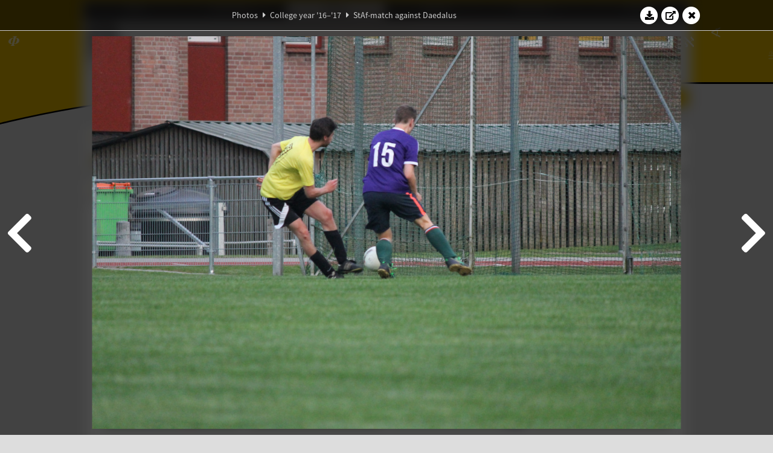

--- FILE ---
content_type: text/html; charset=UTF-8
request_url: https://www.abacus.utwente.nl/album/797-staf-match-against-daedalus/113561.html
body_size: 14747
content:
<!DOCTYPE html>
<html lang="en">
<head>
    <title>StAf-match against Daedalus&mdash;W.S.G. Abacus</title>
    <meta charset="UTF-8">

    <meta name="application-name" content="W.S.G. Abacus">
    <meta name="msapplication-config" content="/browserconfig.xml">
    <meta name="msapplication-TileColor" content="#e6b800">
    <meta name="msapplication-TileImage" content="/build/images/logo144x144.cc22562d.png">
    <meta name="msapplication-navbutton-color" content="#e6b800">
    <meta name="theme-color" content="#E6B800">

    <meta name="apple-mobile-web-app-capable" content="yes">
    <meta name="apple-mobile-web-app-status-bar-style" content="black-translucent">

	    
                <link rel="prev" href="/album/797-staf-match-against-daedalus/113549.html" />        <link rel="prev" href="/album/797-staf-match-against-daedalus/113549.html" />    
    <link rel="apple-touch-icon" type="image/png" sizes="57x57" href="/build/images/apple-touch-icon-57x57.936bd1b5.png">
    <link rel="apple-touch-icon" type="image/png" sizes="60x60" href="/build/images/apple-touch-icon-60x60.547b6d1a.png">
    <link rel="apple-touch-icon" type="image/png" sizes="72x72" href="/build/images/apple-touch-icon-72x72.b627ac15.png">
    <link rel="apple-touch-icon" type="image/png" sizes="76x76" href="/build/images/apple-touch-icon-76x76.05ff57c1.png">
    <link rel="apple-touch-icon" type="image/png" sizes="114x114" href="/build/images/apple-touch-icon-114x114.11c8fd93.png">
    <link rel="apple-touch-icon" type="image/png" sizes="120x120" href="/build/images/apple-touch-icon-120x120.c9fdb4b0.png">
    <link rel="apple-touch-icon" type="image/png" sizes="144x144" href="/build/images/apple-touch-icon-144x144.0d9cb8fc.png">
    <link rel="apple-touch-icon" type="image/png" sizes="152x152" href="/build/images/apple-touch-icon-152x152.09d9833f.png">
    <link rel="apple-touch-icon" type="image/png" sizes="180x180" href="/build/images/apple-touch-icon-180x180.b1182a87.png">

    <link rel="icon" type="image/png" sizes="24x24" href="/build/images/logo24x24.0ca544da.png">
    <link rel="icon" type="image/png" sizes="32x32" href="/build/images/logo32x32.8f1b649b.png">
    <link rel="icon" type="image/png" sizes="48x48" href="/build/images/logo48x48.d36cf3e1.png">
    <link rel="icon" type="image/png" sizes="64x64" href="/build/images/logo64x64.958d5817.png">
    <link rel="icon" type="image/png" sizes="96x96" href="/build/images/logo96x96.56f03ebe.png">
    <link rel="icon" type="image/png" sizes="128x128" href="/build/images/logo128x128.b0867273.png">
    <link rel="icon" type="image/png" sizes="160x160" href="/build/images/logo160x160.b0d4da02.png">
    <link rel="icon" type="image/png" sizes="192x192" href="/build/images/logo192x192.f36d0dd4.png">
    <link rel="icon" type="image/png" sizes="194x194" href="/build/images/logo192x192.f36d0dd4.png">
    <link rel="icon" type="image/png" sizes="228x228" href="/build/images/logo228x228.72789462.png">
    <link rel="icon" type="image/png" sizes="16x16" href="/build/images/logo16x16.a597e110.png">
    <meta name="description" content="Website of Wiskundig studiegenootschap Abacus, study association of Applied Mathematics at the University of Twente."/>
    <meta name="keywords" content="abacus, wiskundig studiegenootschap, technische wiskunde, applied mathematics, ewi, universiteit twente, university of twente, wsg, boeken"/>
    <meta name="reply-to" content="board@abacus.utwente.nl">
    <meta name="web_author" content="W.S.G. Abacus">
    <meta name="viewport" content="width=device-width">
    <script type="application/ld+json">
    {
        "contactPoint": [{
            "@type": "ContactPoint",
            "telephone": "+31-53-489-3435",
            "contactType": ["office", "customer service"],
            "availableLanguage": ["English"]
        }]
    }
    </script>
    <script src="/build/79.a3110feb.js"></script><script src="/build/js/intro.e3765381.js"></script>
    
    
    <link href="/include/default_yellow.css" type="text/css" rel="stylesheet">    <link rel="stylesheet" href="/build/font-awesome.min.ae0de415.css">
    <link rel="stylesheet" href="/build/css/intro.c7c59451.css">
        
    <link rel="stylesheet" type="text/css" href="/include/album.css">
    <link rel="stylesheet" type="text/css" href="/include/album_photo_yellow.css?theme=yellow">
        
        
    
        <script type="text/javascript">
        var album_info = [{"num":0,"id":113208,"previous":null,"next":1,"url":"\/album\/797-staf-match-against-daedalus\/113208.html","albumlink":"\/album\/797-staf-match-against-daedalus#photo113208","rawalbumlink":"\/album\/797-staf-match-against-daedalus","toggle_visibility_url":"\/album\/113208\/toggle_public.html","download_photo":"\/album\/797-staf-match-against-daedalus\/download\/113208.jpg","photoAnchor":"#photo113208","photo":"\/album\/797-staf-match-against-daedalus\/113208.jpg","srcset":"\/album\/797-staf-match-against-daedalus\/113208.jpg 1x, \/album\/797-staf-match-against-daedalus\/113208_2x.jpg 2x","photo_largest":"\/album\/797-staf-match-against-daedalus\/113208_largest.jpg","width":1245,"height":830,"public":true,"isVideo":false},{"num":1,"id":113209,"previous":0,"next":2,"url":"\/album\/797-staf-match-against-daedalus\/113209.html","albumlink":"\/album\/797-staf-match-against-daedalus#photo113209","rawalbumlink":"\/album\/797-staf-match-against-daedalus","toggle_visibility_url":"\/album\/113209\/toggle_public.html","download_photo":"\/album\/797-staf-match-against-daedalus\/download\/113209.jpg","photoAnchor":"#photo113209","photo":"\/album\/797-staf-match-against-daedalus\/113209.jpg","srcset":"\/album\/797-staf-match-against-daedalus\/113209.jpg 1x, \/album\/797-staf-match-against-daedalus\/113209_2x.jpg 2x","photo_largest":"\/album\/797-staf-match-against-daedalus\/113209_largest.jpg","width":1245,"height":830,"public":true,"isVideo":false},{"num":2,"id":113210,"previous":1,"next":3,"url":"\/album\/797-staf-match-against-daedalus\/113210.html","albumlink":"\/album\/797-staf-match-against-daedalus#photo113210","rawalbumlink":"\/album\/797-staf-match-against-daedalus","toggle_visibility_url":"\/album\/113210\/toggle_public.html","download_photo":"\/album\/797-staf-match-against-daedalus\/download\/113210.jpg","photoAnchor":"#photo113210","photo":"\/album\/797-staf-match-against-daedalus\/113210.jpg","srcset":"\/album\/797-staf-match-against-daedalus\/113210.jpg 1x, \/album\/797-staf-match-against-daedalus\/113210_2x.jpg 2x","photo_largest":"\/album\/797-staf-match-against-daedalus\/113210_largest.jpg","width":1245,"height":830,"public":true,"isVideo":false},{"num":3,"id":113211,"previous":2,"next":4,"url":"\/album\/797-staf-match-against-daedalus\/113211.html","albumlink":"\/album\/797-staf-match-against-daedalus#photo113211","rawalbumlink":"\/album\/797-staf-match-against-daedalus","toggle_visibility_url":"\/album\/113211\/toggle_public.html","download_photo":"\/album\/797-staf-match-against-daedalus\/download\/113211.jpg","photoAnchor":"#photo113211","photo":"\/album\/797-staf-match-against-daedalus\/113211.jpg","srcset":"\/album\/797-staf-match-against-daedalus\/113211.jpg 1x, \/album\/797-staf-match-against-daedalus\/113211_2x.jpg 2x","photo_largest":"\/album\/797-staf-match-against-daedalus\/113211_largest.jpg","width":1245,"height":830,"public":true,"isVideo":false},{"num":4,"id":113212,"previous":3,"next":5,"url":"\/album\/797-staf-match-against-daedalus\/113212.html","albumlink":"\/album\/797-staf-match-against-daedalus#photo113212","rawalbumlink":"\/album\/797-staf-match-against-daedalus","toggle_visibility_url":"\/album\/113212\/toggle_public.html","download_photo":"\/album\/797-staf-match-against-daedalus\/download\/113212.jpg","photoAnchor":"#photo113212","photo":"\/album\/797-staf-match-against-daedalus\/113212.jpg","srcset":"\/album\/797-staf-match-against-daedalus\/113212.jpg 1x, \/album\/797-staf-match-against-daedalus\/113212_2x.jpg 2x","photo_largest":"\/album\/797-staf-match-against-daedalus\/113212_largest.jpg","width":1245,"height":830,"public":true,"isVideo":false},{"num":5,"id":113213,"previous":4,"next":6,"url":"\/album\/797-staf-match-against-daedalus\/113213.html","albumlink":"\/album\/797-staf-match-against-daedalus#photo113213","rawalbumlink":"\/album\/797-staf-match-against-daedalus","toggle_visibility_url":"\/album\/113213\/toggle_public.html","download_photo":"\/album\/797-staf-match-against-daedalus\/download\/113213.jpg","photoAnchor":"#photo113213","photo":"\/album\/797-staf-match-against-daedalus\/113213.jpg","srcset":"\/album\/797-staf-match-against-daedalus\/113213.jpg 1x, \/album\/797-staf-match-against-daedalus\/113213_2x.jpg 2x","photo_largest":"\/album\/797-staf-match-against-daedalus\/113213_largest.jpg","width":1245,"height":830,"public":true,"isVideo":false},{"num":6,"id":113215,"previous":5,"next":7,"url":"\/album\/797-staf-match-against-daedalus\/113215.html","albumlink":"\/album\/797-staf-match-against-daedalus#photo113215","rawalbumlink":"\/album\/797-staf-match-against-daedalus","toggle_visibility_url":"\/album\/113215\/toggle_public.html","download_photo":"\/album\/797-staf-match-against-daedalus\/download\/113215.jpg","photoAnchor":"#photo113215","photo":"\/album\/797-staf-match-against-daedalus\/113215.jpg","srcset":"\/album\/797-staf-match-against-daedalus\/113215.jpg 1x, \/album\/797-staf-match-against-daedalus\/113215_2x.jpg 2x","photo_largest":"\/album\/797-staf-match-against-daedalus\/113215_largest.jpg","width":1245,"height":830,"public":true,"isVideo":false},{"num":7,"id":113216,"previous":6,"next":8,"url":"\/album\/797-staf-match-against-daedalus\/113216.html","albumlink":"\/album\/797-staf-match-against-daedalus#photo113216","rawalbumlink":"\/album\/797-staf-match-against-daedalus","toggle_visibility_url":"\/album\/113216\/toggle_public.html","download_photo":"\/album\/797-staf-match-against-daedalus\/download\/113216.jpg","photoAnchor":"#photo113216","photo":"\/album\/797-staf-match-against-daedalus\/113216.jpg","srcset":"\/album\/797-staf-match-against-daedalus\/113216.jpg 1x, \/album\/797-staf-match-against-daedalus\/113216_2x.jpg 2x","photo_largest":"\/album\/797-staf-match-against-daedalus\/113216_largest.jpg","width":1245,"height":830,"public":true,"isVideo":false},{"num":8,"id":113217,"previous":7,"next":9,"url":"\/album\/797-staf-match-against-daedalus\/113217.html","albumlink":"\/album\/797-staf-match-against-daedalus#photo113217","rawalbumlink":"\/album\/797-staf-match-against-daedalus","toggle_visibility_url":"\/album\/113217\/toggle_public.html","download_photo":"\/album\/797-staf-match-against-daedalus\/download\/113217.jpg","photoAnchor":"#photo113217","photo":"\/album\/797-staf-match-against-daedalus\/113217.jpg","srcset":"\/album\/797-staf-match-against-daedalus\/113217.jpg 1x, \/album\/797-staf-match-against-daedalus\/113217_2x.jpg 2x","photo_largest":"\/album\/797-staf-match-against-daedalus\/113217_largest.jpg","width":1245,"height":830,"public":true,"isVideo":false},{"num":9,"id":113219,"previous":8,"next":10,"url":"\/album\/797-staf-match-against-daedalus\/113219.html","albumlink":"\/album\/797-staf-match-against-daedalus#photo113219","rawalbumlink":"\/album\/797-staf-match-against-daedalus","toggle_visibility_url":"\/album\/113219\/toggle_public.html","download_photo":"\/album\/797-staf-match-against-daedalus\/download\/113219.jpg","photoAnchor":"#photo113219","photo":"\/album\/797-staf-match-against-daedalus\/113219.jpg","srcset":"\/album\/797-staf-match-against-daedalus\/113219.jpg 1x, \/album\/797-staf-match-against-daedalus\/113219_2x.jpg 2x","photo_largest":"\/album\/797-staf-match-against-daedalus\/113219_largest.jpg","width":1245,"height":830,"public":true,"isVideo":false},{"num":10,"id":113221,"previous":9,"next":11,"url":"\/album\/797-staf-match-against-daedalus\/113221.html","albumlink":"\/album\/797-staf-match-against-daedalus#photo113221","rawalbumlink":"\/album\/797-staf-match-against-daedalus","toggle_visibility_url":"\/album\/113221\/toggle_public.html","download_photo":"\/album\/797-staf-match-against-daedalus\/download\/113221.jpg","photoAnchor":"#photo113221","photo":"\/album\/797-staf-match-against-daedalus\/113221.jpg","srcset":"\/album\/797-staf-match-against-daedalus\/113221.jpg 1x, \/album\/797-staf-match-against-daedalus\/113221_2x.jpg 2x","photo_largest":"\/album\/797-staf-match-against-daedalus\/113221_largest.jpg","width":1245,"height":830,"public":true,"isVideo":false},{"num":11,"id":113223,"previous":10,"next":12,"url":"\/album\/797-staf-match-against-daedalus\/113223.html","albumlink":"\/album\/797-staf-match-against-daedalus#photo113223","rawalbumlink":"\/album\/797-staf-match-against-daedalus","toggle_visibility_url":"\/album\/113223\/toggle_public.html","download_photo":"\/album\/797-staf-match-against-daedalus\/download\/113223.jpg","photoAnchor":"#photo113223","photo":"\/album\/797-staf-match-against-daedalus\/113223.jpg","srcset":"\/album\/797-staf-match-against-daedalus\/113223.jpg 1x, \/album\/797-staf-match-against-daedalus\/113223_2x.jpg 2x","photo_largest":"\/album\/797-staf-match-against-daedalus\/113223_largest.jpg","width":1245,"height":830,"public":true,"isVideo":false},{"num":12,"id":113225,"previous":11,"next":13,"url":"\/album\/797-staf-match-against-daedalus\/113225.html","albumlink":"\/album\/797-staf-match-against-daedalus#photo113225","rawalbumlink":"\/album\/797-staf-match-against-daedalus","toggle_visibility_url":"\/album\/113225\/toggle_public.html","download_photo":"\/album\/797-staf-match-against-daedalus\/download\/113225.jpg","photoAnchor":"#photo113225","photo":"\/album\/797-staf-match-against-daedalus\/113225.jpg","srcset":"\/album\/797-staf-match-against-daedalus\/113225.jpg 1x, \/album\/797-staf-match-against-daedalus\/113225_2x.jpg 2x","photo_largest":"\/album\/797-staf-match-against-daedalus\/113225_largest.jpg","width":1245,"height":830,"public":true,"isVideo":false},{"num":13,"id":113229,"previous":12,"next":14,"url":"\/album\/797-staf-match-against-daedalus\/113229.html","albumlink":"\/album\/797-staf-match-against-daedalus#photo113229","rawalbumlink":"\/album\/797-staf-match-against-daedalus","toggle_visibility_url":"\/album\/113229\/toggle_public.html","download_photo":"\/album\/797-staf-match-against-daedalus\/download\/113229.jpg","photoAnchor":"#photo113229","photo":"\/album\/797-staf-match-against-daedalus\/113229.jpg","srcset":"\/album\/797-staf-match-against-daedalus\/113229.jpg 1x, \/album\/797-staf-match-against-daedalus\/113229_2x.jpg 2x","photo_largest":"\/album\/797-staf-match-against-daedalus\/113229_largest.jpg","width":1245,"height":830,"public":true,"isVideo":false},{"num":14,"id":113231,"previous":13,"next":15,"url":"\/album\/797-staf-match-against-daedalus\/113231.html","albumlink":"\/album\/797-staf-match-against-daedalus#photo113231","rawalbumlink":"\/album\/797-staf-match-against-daedalus","toggle_visibility_url":"\/album\/113231\/toggle_public.html","download_photo":"\/album\/797-staf-match-against-daedalus\/download\/113231.jpg","photoAnchor":"#photo113231","photo":"\/album\/797-staf-match-against-daedalus\/113231.jpg","srcset":"\/album\/797-staf-match-against-daedalus\/113231.jpg 1x, \/album\/797-staf-match-against-daedalus\/113231_2x.jpg 2x","photo_largest":"\/album\/797-staf-match-against-daedalus\/113231_largest.jpg","width":1245,"height":830,"public":true,"isVideo":false},{"num":15,"id":113233,"previous":14,"next":16,"url":"\/album\/797-staf-match-against-daedalus\/113233.html","albumlink":"\/album\/797-staf-match-against-daedalus#photo113233","rawalbumlink":"\/album\/797-staf-match-against-daedalus","toggle_visibility_url":"\/album\/113233\/toggle_public.html","download_photo":"\/album\/797-staf-match-against-daedalus\/download\/113233.jpg","photoAnchor":"#photo113233","photo":"\/album\/797-staf-match-against-daedalus\/113233.jpg","srcset":"\/album\/797-staf-match-against-daedalus\/113233.jpg 1x, \/album\/797-staf-match-against-daedalus\/113233_2x.jpg 2x","photo_largest":"\/album\/797-staf-match-against-daedalus\/113233_largest.jpg","width":1245,"height":830,"public":true,"isVideo":false},{"num":16,"id":113235,"previous":15,"next":17,"url":"\/album\/797-staf-match-against-daedalus\/113235.html","albumlink":"\/album\/797-staf-match-against-daedalus#photo113235","rawalbumlink":"\/album\/797-staf-match-against-daedalus","toggle_visibility_url":"\/album\/113235\/toggle_public.html","download_photo":"\/album\/797-staf-match-against-daedalus\/download\/113235.jpg","photoAnchor":"#photo113235","photo":"\/album\/797-staf-match-against-daedalus\/113235.jpg","srcset":"\/album\/797-staf-match-against-daedalus\/113235.jpg 1x, \/album\/797-staf-match-against-daedalus\/113235_2x.jpg 2x","photo_largest":"\/album\/797-staf-match-against-daedalus\/113235_largest.jpg","width":1245,"height":830,"public":true,"isVideo":false},{"num":17,"id":113237,"previous":16,"next":18,"url":"\/album\/797-staf-match-against-daedalus\/113237.html","albumlink":"\/album\/797-staf-match-against-daedalus#photo113237","rawalbumlink":"\/album\/797-staf-match-against-daedalus","toggle_visibility_url":"\/album\/113237\/toggle_public.html","download_photo":"\/album\/797-staf-match-against-daedalus\/download\/113237.jpg","photoAnchor":"#photo113237","photo":"\/album\/797-staf-match-against-daedalus\/113237.jpg","srcset":"\/album\/797-staf-match-against-daedalus\/113237.jpg 1x, \/album\/797-staf-match-against-daedalus\/113237_2x.jpg 2x","photo_largest":"\/album\/797-staf-match-against-daedalus\/113237_largest.jpg","width":1245,"height":830,"public":true,"isVideo":false},{"num":18,"id":113239,"previous":17,"next":19,"url":"\/album\/797-staf-match-against-daedalus\/113239.html","albumlink":"\/album\/797-staf-match-against-daedalus#photo113239","rawalbumlink":"\/album\/797-staf-match-against-daedalus","toggle_visibility_url":"\/album\/113239\/toggle_public.html","download_photo":"\/album\/797-staf-match-against-daedalus\/download\/113239.jpg","photoAnchor":"#photo113239","photo":"\/album\/797-staf-match-against-daedalus\/113239.jpg","srcset":"\/album\/797-staf-match-against-daedalus\/113239.jpg 1x, \/album\/797-staf-match-against-daedalus\/113239_2x.jpg 2x","photo_largest":"\/album\/797-staf-match-against-daedalus\/113239_largest.jpg","width":1245,"height":830,"public":true,"isVideo":false},{"num":19,"id":113243,"previous":18,"next":20,"url":"\/album\/797-staf-match-against-daedalus\/113243.html","albumlink":"\/album\/797-staf-match-against-daedalus#photo113243","rawalbumlink":"\/album\/797-staf-match-against-daedalus","toggle_visibility_url":"\/album\/113243\/toggle_public.html","download_photo":"\/album\/797-staf-match-against-daedalus\/download\/113243.jpg","photoAnchor":"#photo113243","photo":"\/album\/797-staf-match-against-daedalus\/113243.jpg","srcset":"\/album\/797-staf-match-against-daedalus\/113243.jpg 1x, \/album\/797-staf-match-against-daedalus\/113243_2x.jpg 2x","photo_largest":"\/album\/797-staf-match-against-daedalus\/113243_largest.jpg","width":1245,"height":830,"public":true,"isVideo":false},{"num":20,"id":113245,"previous":19,"next":21,"url":"\/album\/797-staf-match-against-daedalus\/113245.html","albumlink":"\/album\/797-staf-match-against-daedalus#photo113245","rawalbumlink":"\/album\/797-staf-match-against-daedalus","toggle_visibility_url":"\/album\/113245\/toggle_public.html","download_photo":"\/album\/797-staf-match-against-daedalus\/download\/113245.jpg","photoAnchor":"#photo113245","photo":"\/album\/797-staf-match-against-daedalus\/113245.jpg","srcset":"\/album\/797-staf-match-against-daedalus\/113245.jpg 1x, \/album\/797-staf-match-against-daedalus\/113245_2x.jpg 2x","photo_largest":"\/album\/797-staf-match-against-daedalus\/113245_largest.jpg","width":1245,"height":830,"public":true,"isVideo":false},{"num":21,"id":113247,"previous":20,"next":22,"url":"\/album\/797-staf-match-against-daedalus\/113247.html","albumlink":"\/album\/797-staf-match-against-daedalus#photo113247","rawalbumlink":"\/album\/797-staf-match-against-daedalus","toggle_visibility_url":"\/album\/113247\/toggle_public.html","download_photo":"\/album\/797-staf-match-against-daedalus\/download\/113247.jpg","photoAnchor":"#photo113247","photo":"\/album\/797-staf-match-against-daedalus\/113247.jpg","srcset":"\/album\/797-staf-match-against-daedalus\/113247.jpg 1x, \/album\/797-staf-match-against-daedalus\/113247_2x.jpg 2x","photo_largest":"\/album\/797-staf-match-against-daedalus\/113247_largest.jpg","width":1245,"height":830,"public":true,"isVideo":false},{"num":22,"id":113249,"previous":21,"next":23,"url":"\/album\/797-staf-match-against-daedalus\/113249.html","albumlink":"\/album\/797-staf-match-against-daedalus#photo113249","rawalbumlink":"\/album\/797-staf-match-against-daedalus","toggle_visibility_url":"\/album\/113249\/toggle_public.html","download_photo":"\/album\/797-staf-match-against-daedalus\/download\/113249.jpg","photoAnchor":"#photo113249","photo":"\/album\/797-staf-match-against-daedalus\/113249.jpg","srcset":"\/album\/797-staf-match-against-daedalus\/113249.jpg 1x, \/album\/797-staf-match-against-daedalus\/113249_2x.jpg 2x","photo_largest":"\/album\/797-staf-match-against-daedalus\/113249_largest.jpg","width":1245,"height":830,"public":true,"isVideo":false},{"num":23,"id":113253,"previous":22,"next":24,"url":"\/album\/797-staf-match-against-daedalus\/113253.html","albumlink":"\/album\/797-staf-match-against-daedalus#photo113253","rawalbumlink":"\/album\/797-staf-match-against-daedalus","toggle_visibility_url":"\/album\/113253\/toggle_public.html","download_photo":"\/album\/797-staf-match-against-daedalus\/download\/113253.jpg","photoAnchor":"#photo113253","photo":"\/album\/797-staf-match-against-daedalus\/113253.jpg","srcset":"\/album\/797-staf-match-against-daedalus\/113253.jpg 1x, \/album\/797-staf-match-against-daedalus\/113253_2x.jpg 2x","photo_largest":"\/album\/797-staf-match-against-daedalus\/113253_largest.jpg","width":1245,"height":830,"public":true,"isVideo":false},{"num":24,"id":113257,"previous":23,"next":25,"url":"\/album\/797-staf-match-against-daedalus\/113257.html","albumlink":"\/album\/797-staf-match-against-daedalus#photo113257","rawalbumlink":"\/album\/797-staf-match-against-daedalus","toggle_visibility_url":"\/album\/113257\/toggle_public.html","download_photo":"\/album\/797-staf-match-against-daedalus\/download\/113257.jpg","photoAnchor":"#photo113257","photo":"\/album\/797-staf-match-against-daedalus\/113257.jpg","srcset":"\/album\/797-staf-match-against-daedalus\/113257.jpg 1x, \/album\/797-staf-match-against-daedalus\/113257_2x.jpg 2x","photo_largest":"\/album\/797-staf-match-against-daedalus\/113257_largest.jpg","width":1245,"height":830,"public":true,"isVideo":false},{"num":25,"id":113261,"previous":24,"next":26,"url":"\/album\/797-staf-match-against-daedalus\/113261.html","albumlink":"\/album\/797-staf-match-against-daedalus#photo113261","rawalbumlink":"\/album\/797-staf-match-against-daedalus","toggle_visibility_url":"\/album\/113261\/toggle_public.html","download_photo":"\/album\/797-staf-match-against-daedalus\/download\/113261.jpg","photoAnchor":"#photo113261","photo":"\/album\/797-staf-match-against-daedalus\/113261.jpg","srcset":"\/album\/797-staf-match-against-daedalus\/113261.jpg 1x, \/album\/797-staf-match-against-daedalus\/113261_2x.jpg 2x","photo_largest":"\/album\/797-staf-match-against-daedalus\/113261_largest.jpg","width":1245,"height":830,"public":true,"isVideo":false},{"num":26,"id":113263,"previous":25,"next":27,"url":"\/album\/797-staf-match-against-daedalus\/113263.html","albumlink":"\/album\/797-staf-match-against-daedalus#photo113263","rawalbumlink":"\/album\/797-staf-match-against-daedalus","toggle_visibility_url":"\/album\/113263\/toggle_public.html","download_photo":"\/album\/797-staf-match-against-daedalus\/download\/113263.jpg","photoAnchor":"#photo113263","photo":"\/album\/797-staf-match-against-daedalus\/113263.jpg","srcset":"\/album\/797-staf-match-against-daedalus\/113263.jpg 1x, \/album\/797-staf-match-against-daedalus\/113263_2x.jpg 2x","photo_largest":"\/album\/797-staf-match-against-daedalus\/113263_largest.jpg","width":1245,"height":830,"public":true,"isVideo":false},{"num":27,"id":113267,"previous":26,"next":28,"url":"\/album\/797-staf-match-against-daedalus\/113267.html","albumlink":"\/album\/797-staf-match-against-daedalus#photo113267","rawalbumlink":"\/album\/797-staf-match-against-daedalus","toggle_visibility_url":"\/album\/113267\/toggle_public.html","download_photo":"\/album\/797-staf-match-against-daedalus\/download\/113267.jpg","photoAnchor":"#photo113267","photo":"\/album\/797-staf-match-against-daedalus\/113267.jpg","srcset":"\/album\/797-staf-match-against-daedalus\/113267.jpg 1x, \/album\/797-staf-match-against-daedalus\/113267_2x.jpg 2x","photo_largest":"\/album\/797-staf-match-against-daedalus\/113267_largest.jpg","width":1245,"height":830,"public":true,"isVideo":false},{"num":28,"id":113271,"previous":27,"next":29,"url":"\/album\/797-staf-match-against-daedalus\/113271.html","albumlink":"\/album\/797-staf-match-against-daedalus#photo113271","rawalbumlink":"\/album\/797-staf-match-against-daedalus","toggle_visibility_url":"\/album\/113271\/toggle_public.html","download_photo":"\/album\/797-staf-match-against-daedalus\/download\/113271.jpg","photoAnchor":"#photo113271","photo":"\/album\/797-staf-match-against-daedalus\/113271.jpg","srcset":"\/album\/797-staf-match-against-daedalus\/113271.jpg 1x, \/album\/797-staf-match-against-daedalus\/113271_2x.jpg 2x","photo_largest":"\/album\/797-staf-match-against-daedalus\/113271_largest.jpg","width":1245,"height":830,"public":true,"isVideo":false},{"num":29,"id":113275,"previous":28,"next":30,"url":"\/album\/797-staf-match-against-daedalus\/113275.html","albumlink":"\/album\/797-staf-match-against-daedalus#photo113275","rawalbumlink":"\/album\/797-staf-match-against-daedalus","toggle_visibility_url":"\/album\/113275\/toggle_public.html","download_photo":"\/album\/797-staf-match-against-daedalus\/download\/113275.jpg","photoAnchor":"#photo113275","photo":"\/album\/797-staf-match-against-daedalus\/113275.jpg","srcset":"\/album\/797-staf-match-against-daedalus\/113275.jpg 1x, \/album\/797-staf-match-against-daedalus\/113275_2x.jpg 2x","photo_largest":"\/album\/797-staf-match-against-daedalus\/113275_largest.jpg","width":1245,"height":830,"public":true,"isVideo":false},{"num":30,"id":113277,"previous":29,"next":31,"url":"\/album\/797-staf-match-against-daedalus\/113277.html","albumlink":"\/album\/797-staf-match-against-daedalus#photo113277","rawalbumlink":"\/album\/797-staf-match-against-daedalus","toggle_visibility_url":"\/album\/113277\/toggle_public.html","download_photo":"\/album\/797-staf-match-against-daedalus\/download\/113277.jpg","photoAnchor":"#photo113277","photo":"\/album\/797-staf-match-against-daedalus\/113277.jpg","srcset":"\/album\/797-staf-match-against-daedalus\/113277.jpg 1x, \/album\/797-staf-match-against-daedalus\/113277_2x.jpg 2x","photo_largest":"\/album\/797-staf-match-against-daedalus\/113277_largest.jpg","width":1245,"height":830,"public":true,"isVideo":false},{"num":31,"id":113281,"previous":30,"next":32,"url":"\/album\/797-staf-match-against-daedalus\/113281.html","albumlink":"\/album\/797-staf-match-against-daedalus#photo113281","rawalbumlink":"\/album\/797-staf-match-against-daedalus","toggle_visibility_url":"\/album\/113281\/toggle_public.html","download_photo":"\/album\/797-staf-match-against-daedalus\/download\/113281.jpg","photoAnchor":"#photo113281","photo":"\/album\/797-staf-match-against-daedalus\/113281.jpg","srcset":"\/album\/797-staf-match-against-daedalus\/113281.jpg 1x, \/album\/797-staf-match-against-daedalus\/113281_2x.jpg 2x","photo_largest":"\/album\/797-staf-match-against-daedalus\/113281_largest.jpg","width":554,"height":830,"public":true,"isVideo":false},{"num":32,"id":113283,"previous":31,"next":33,"url":"\/album\/797-staf-match-against-daedalus\/113283.html","albumlink":"\/album\/797-staf-match-against-daedalus#photo113283","rawalbumlink":"\/album\/797-staf-match-against-daedalus","toggle_visibility_url":"\/album\/113283\/toggle_public.html","download_photo":"\/album\/797-staf-match-against-daedalus\/download\/113283.jpg","photoAnchor":"#photo113283","photo":"\/album\/797-staf-match-against-daedalus\/113283.jpg","srcset":"\/album\/797-staf-match-against-daedalus\/113283.jpg 1x, \/album\/797-staf-match-against-daedalus\/113283_2x.jpg 2x","photo_largest":"\/album\/797-staf-match-against-daedalus\/113283_largest.jpg","width":554,"height":830,"public":true,"isVideo":false},{"num":33,"id":113285,"previous":32,"next":34,"url":"\/album\/797-staf-match-against-daedalus\/113285.html","albumlink":"\/album\/797-staf-match-against-daedalus#photo113285","rawalbumlink":"\/album\/797-staf-match-against-daedalus","toggle_visibility_url":"\/album\/113285\/toggle_public.html","download_photo":"\/album\/797-staf-match-against-daedalus\/download\/113285.jpg","photoAnchor":"#photo113285","photo":"\/album\/797-staf-match-against-daedalus\/113285.jpg","srcset":"\/album\/797-staf-match-against-daedalus\/113285.jpg 1x, \/album\/797-staf-match-against-daedalus\/113285_2x.jpg 2x","photo_largest":"\/album\/797-staf-match-against-daedalus\/113285_largest.jpg","width":554,"height":830,"public":true,"isVideo":false},{"num":34,"id":113289,"previous":33,"next":35,"url":"\/album\/797-staf-match-against-daedalus\/113289.html","albumlink":"\/album\/797-staf-match-against-daedalus#photo113289","rawalbumlink":"\/album\/797-staf-match-against-daedalus","toggle_visibility_url":"\/album\/113289\/toggle_public.html","download_photo":"\/album\/797-staf-match-against-daedalus\/download\/113289.jpg","photoAnchor":"#photo113289","photo":"\/album\/797-staf-match-against-daedalus\/113289.jpg","srcset":"\/album\/797-staf-match-against-daedalus\/113289.jpg 1x, \/album\/797-staf-match-against-daedalus\/113289_2x.jpg 2x","photo_largest":"\/album\/797-staf-match-against-daedalus\/113289_largest.jpg","width":1245,"height":830,"public":true,"isVideo":false},{"num":35,"id":113295,"previous":34,"next":36,"url":"\/album\/797-staf-match-against-daedalus\/113295.html","albumlink":"\/album\/797-staf-match-against-daedalus#photo113295","rawalbumlink":"\/album\/797-staf-match-against-daedalus","toggle_visibility_url":"\/album\/113295\/toggle_public.html","download_photo":"\/album\/797-staf-match-against-daedalus\/download\/113295.jpg","photoAnchor":"#photo113295","photo":"\/album\/797-staf-match-against-daedalus\/113295.jpg","srcset":"\/album\/797-staf-match-against-daedalus\/113295.jpg 1x, \/album\/797-staf-match-against-daedalus\/113295_2x.jpg 2x","photo_largest":"\/album\/797-staf-match-against-daedalus\/113295_largest.jpg","width":1245,"height":830,"public":true,"isVideo":false},{"num":36,"id":113303,"previous":35,"next":37,"url":"\/album\/797-staf-match-against-daedalus\/113303.html","albumlink":"\/album\/797-staf-match-against-daedalus#photo113303","rawalbumlink":"\/album\/797-staf-match-against-daedalus","toggle_visibility_url":"\/album\/113303\/toggle_public.html","download_photo":"\/album\/797-staf-match-against-daedalus\/download\/113303.jpg","photoAnchor":"#photo113303","photo":"\/album\/797-staf-match-against-daedalus\/113303.jpg","srcset":"\/album\/797-staf-match-against-daedalus\/113303.jpg 1x, \/album\/797-staf-match-against-daedalus\/113303_2x.jpg 2x","photo_largest":"\/album\/797-staf-match-against-daedalus\/113303_largest.jpg","width":1245,"height":830,"public":true,"isVideo":false},{"num":37,"id":113307,"previous":36,"next":38,"url":"\/album\/797-staf-match-against-daedalus\/113307.html","albumlink":"\/album\/797-staf-match-against-daedalus#photo113307","rawalbumlink":"\/album\/797-staf-match-against-daedalus","toggle_visibility_url":"\/album\/113307\/toggle_public.html","download_photo":"\/album\/797-staf-match-against-daedalus\/download\/113307.jpg","photoAnchor":"#photo113307","photo":"\/album\/797-staf-match-against-daedalus\/113307.jpg","srcset":"\/album\/797-staf-match-against-daedalus\/113307.jpg 1x, \/album\/797-staf-match-against-daedalus\/113307_2x.jpg 2x","photo_largest":"\/album\/797-staf-match-against-daedalus\/113307_largest.jpg","width":1245,"height":830,"public":true,"isVideo":false},{"num":38,"id":113309,"previous":37,"next":39,"url":"\/album\/797-staf-match-against-daedalus\/113309.html","albumlink":"\/album\/797-staf-match-against-daedalus#photo113309","rawalbumlink":"\/album\/797-staf-match-against-daedalus","toggle_visibility_url":"\/album\/113309\/toggle_public.html","download_photo":"\/album\/797-staf-match-against-daedalus\/download\/113309.jpg","photoAnchor":"#photo113309","photo":"\/album\/797-staf-match-against-daedalus\/113309.jpg","srcset":"\/album\/797-staf-match-against-daedalus\/113309.jpg 1x, \/album\/797-staf-match-against-daedalus\/113309_2x.jpg 2x","photo_largest":"\/album\/797-staf-match-against-daedalus\/113309_largest.jpg","width":1245,"height":830,"public":true,"isVideo":false},{"num":39,"id":113311,"previous":38,"next":40,"url":"\/album\/797-staf-match-against-daedalus\/113311.html","albumlink":"\/album\/797-staf-match-against-daedalus#photo113311","rawalbumlink":"\/album\/797-staf-match-against-daedalus","toggle_visibility_url":"\/album\/113311\/toggle_public.html","download_photo":"\/album\/797-staf-match-against-daedalus\/download\/113311.jpg","photoAnchor":"#photo113311","photo":"\/album\/797-staf-match-against-daedalus\/113311.jpg","srcset":"\/album\/797-staf-match-against-daedalus\/113311.jpg 1x, \/album\/797-staf-match-against-daedalus\/113311_2x.jpg 2x","photo_largest":"\/album\/797-staf-match-against-daedalus\/113311_largest.jpg","width":1245,"height":830,"public":true,"isVideo":false},{"num":40,"id":113313,"previous":39,"next":41,"url":"\/album\/797-staf-match-against-daedalus\/113313.html","albumlink":"\/album\/797-staf-match-against-daedalus#photo113313","rawalbumlink":"\/album\/797-staf-match-against-daedalus","toggle_visibility_url":"\/album\/113313\/toggle_public.html","download_photo":"\/album\/797-staf-match-against-daedalus\/download\/113313.jpg","photoAnchor":"#photo113313","photo":"\/album\/797-staf-match-against-daedalus\/113313.jpg","srcset":"\/album\/797-staf-match-against-daedalus\/113313.jpg 1x, \/album\/797-staf-match-against-daedalus\/113313_2x.jpg 2x","photo_largest":"\/album\/797-staf-match-against-daedalus\/113313_largest.jpg","width":1245,"height":830,"public":true,"isVideo":false},{"num":41,"id":113315,"previous":40,"next":42,"url":"\/album\/797-staf-match-against-daedalus\/113315.html","albumlink":"\/album\/797-staf-match-against-daedalus#photo113315","rawalbumlink":"\/album\/797-staf-match-against-daedalus","toggle_visibility_url":"\/album\/113315\/toggle_public.html","download_photo":"\/album\/797-staf-match-against-daedalus\/download\/113315.jpg","photoAnchor":"#photo113315","photo":"\/album\/797-staf-match-against-daedalus\/113315.jpg","srcset":"\/album\/797-staf-match-against-daedalus\/113315.jpg 1x, \/album\/797-staf-match-against-daedalus\/113315_2x.jpg 2x","photo_largest":"\/album\/797-staf-match-against-daedalus\/113315_largest.jpg","width":1245,"height":830,"public":true,"isVideo":false},{"num":42,"id":113317,"previous":41,"next":43,"url":"\/album\/797-staf-match-against-daedalus\/113317.html","albumlink":"\/album\/797-staf-match-against-daedalus#photo113317","rawalbumlink":"\/album\/797-staf-match-against-daedalus","toggle_visibility_url":"\/album\/113317\/toggle_public.html","download_photo":"\/album\/797-staf-match-against-daedalus\/download\/113317.jpg","photoAnchor":"#photo113317","photo":"\/album\/797-staf-match-against-daedalus\/113317.jpg","srcset":"\/album\/797-staf-match-against-daedalus\/113317.jpg 1x, \/album\/797-staf-match-against-daedalus\/113317_2x.jpg 2x","photo_largest":"\/album\/797-staf-match-against-daedalus\/113317_largest.jpg","width":1245,"height":830,"public":true,"isVideo":false},{"num":43,"id":113319,"previous":42,"next":44,"url":"\/album\/797-staf-match-against-daedalus\/113319.html","albumlink":"\/album\/797-staf-match-against-daedalus#photo113319","rawalbumlink":"\/album\/797-staf-match-against-daedalus","toggle_visibility_url":"\/album\/113319\/toggle_public.html","download_photo":"\/album\/797-staf-match-against-daedalus\/download\/113319.jpg","photoAnchor":"#photo113319","photo":"\/album\/797-staf-match-against-daedalus\/113319.jpg","srcset":"\/album\/797-staf-match-against-daedalus\/113319.jpg 1x, \/album\/797-staf-match-against-daedalus\/113319_2x.jpg 2x","photo_largest":"\/album\/797-staf-match-against-daedalus\/113319_largest.jpg","width":1245,"height":830,"public":true,"isVideo":false},{"num":44,"id":113321,"previous":43,"next":45,"url":"\/album\/797-staf-match-against-daedalus\/113321.html","albumlink":"\/album\/797-staf-match-against-daedalus#photo113321","rawalbumlink":"\/album\/797-staf-match-against-daedalus","toggle_visibility_url":"\/album\/113321\/toggle_public.html","download_photo":"\/album\/797-staf-match-against-daedalus\/download\/113321.jpg","photoAnchor":"#photo113321","photo":"\/album\/797-staf-match-against-daedalus\/113321.jpg","srcset":"\/album\/797-staf-match-against-daedalus\/113321.jpg 1x, \/album\/797-staf-match-against-daedalus\/113321_2x.jpg 2x","photo_largest":"\/album\/797-staf-match-against-daedalus\/113321_largest.jpg","width":1245,"height":830,"public":true,"isVideo":false},{"num":45,"id":113323,"previous":44,"next":46,"url":"\/album\/797-staf-match-against-daedalus\/113323.html","albumlink":"\/album\/797-staf-match-against-daedalus#photo113323","rawalbumlink":"\/album\/797-staf-match-against-daedalus","toggle_visibility_url":"\/album\/113323\/toggle_public.html","download_photo":"\/album\/797-staf-match-against-daedalus\/download\/113323.jpg","photoAnchor":"#photo113323","photo":"\/album\/797-staf-match-against-daedalus\/113323.jpg","srcset":"\/album\/797-staf-match-against-daedalus\/113323.jpg 1x, \/album\/797-staf-match-against-daedalus\/113323_2x.jpg 2x","photo_largest":"\/album\/797-staf-match-against-daedalus\/113323_largest.jpg","width":1245,"height":830,"public":true,"isVideo":false},{"num":46,"id":113325,"previous":45,"next":47,"url":"\/album\/797-staf-match-against-daedalus\/113325.html","albumlink":"\/album\/797-staf-match-against-daedalus#photo113325","rawalbumlink":"\/album\/797-staf-match-against-daedalus","toggle_visibility_url":"\/album\/113325\/toggle_public.html","download_photo":"\/album\/797-staf-match-against-daedalus\/download\/113325.jpg","photoAnchor":"#photo113325","photo":"\/album\/797-staf-match-against-daedalus\/113325.jpg","srcset":"\/album\/797-staf-match-against-daedalus\/113325.jpg 1x, \/album\/797-staf-match-against-daedalus\/113325_2x.jpg 2x","photo_largest":"\/album\/797-staf-match-against-daedalus\/113325_largest.jpg","width":1245,"height":830,"public":true,"isVideo":false},{"num":47,"id":113327,"previous":46,"next":48,"url":"\/album\/797-staf-match-against-daedalus\/113327.html","albumlink":"\/album\/797-staf-match-against-daedalus#photo113327","rawalbumlink":"\/album\/797-staf-match-against-daedalus","toggle_visibility_url":"\/album\/113327\/toggle_public.html","download_photo":"\/album\/797-staf-match-against-daedalus\/download\/113327.jpg","photoAnchor":"#photo113327","photo":"\/album\/797-staf-match-against-daedalus\/113327.jpg","srcset":"\/album\/797-staf-match-against-daedalus\/113327.jpg 1x, \/album\/797-staf-match-against-daedalus\/113327_2x.jpg 2x","photo_largest":"\/album\/797-staf-match-against-daedalus\/113327_largest.jpg","width":1245,"height":830,"public":true,"isVideo":false},{"num":48,"id":113329,"previous":47,"next":49,"url":"\/album\/797-staf-match-against-daedalus\/113329.html","albumlink":"\/album\/797-staf-match-against-daedalus#photo113329","rawalbumlink":"\/album\/797-staf-match-against-daedalus","toggle_visibility_url":"\/album\/113329\/toggle_public.html","download_photo":"\/album\/797-staf-match-against-daedalus\/download\/113329.jpg","photoAnchor":"#photo113329","photo":"\/album\/797-staf-match-against-daedalus\/113329.jpg","srcset":"\/album\/797-staf-match-against-daedalus\/113329.jpg 1x, \/album\/797-staf-match-against-daedalus\/113329_2x.jpg 2x","photo_largest":"\/album\/797-staf-match-against-daedalus\/113329_largest.jpg","width":1245,"height":830,"public":true,"isVideo":false},{"num":49,"id":113331,"previous":48,"next":50,"url":"\/album\/797-staf-match-against-daedalus\/113331.html","albumlink":"\/album\/797-staf-match-against-daedalus#photo113331","rawalbumlink":"\/album\/797-staf-match-against-daedalus","toggle_visibility_url":"\/album\/113331\/toggle_public.html","download_photo":"\/album\/797-staf-match-against-daedalus\/download\/113331.jpg","photoAnchor":"#photo113331","photo":"\/album\/797-staf-match-against-daedalus\/113331.jpg","srcset":"\/album\/797-staf-match-against-daedalus\/113331.jpg 1x, \/album\/797-staf-match-against-daedalus\/113331_2x.jpg 2x","photo_largest":"\/album\/797-staf-match-against-daedalus\/113331_largest.jpg","width":1245,"height":830,"public":true,"isVideo":false},{"num":50,"id":113333,"previous":49,"next":51,"url":"\/album\/797-staf-match-against-daedalus\/113333.html","albumlink":"\/album\/797-staf-match-against-daedalus#photo113333","rawalbumlink":"\/album\/797-staf-match-against-daedalus","toggle_visibility_url":"\/album\/113333\/toggle_public.html","download_photo":"\/album\/797-staf-match-against-daedalus\/download\/113333.jpg","photoAnchor":"#photo113333","photo":"\/album\/797-staf-match-against-daedalus\/113333.jpg","srcset":"\/album\/797-staf-match-against-daedalus\/113333.jpg 1x, \/album\/797-staf-match-against-daedalus\/113333_2x.jpg 2x","photo_largest":"\/album\/797-staf-match-against-daedalus\/113333_largest.jpg","width":1245,"height":830,"public":true,"isVideo":false},{"num":51,"id":113335,"previous":50,"next":52,"url":"\/album\/797-staf-match-against-daedalus\/113335.html","albumlink":"\/album\/797-staf-match-against-daedalus#photo113335","rawalbumlink":"\/album\/797-staf-match-against-daedalus","toggle_visibility_url":"\/album\/113335\/toggle_public.html","download_photo":"\/album\/797-staf-match-against-daedalus\/download\/113335.jpg","photoAnchor":"#photo113335","photo":"\/album\/797-staf-match-against-daedalus\/113335.jpg","srcset":"\/album\/797-staf-match-against-daedalus\/113335.jpg 1x, \/album\/797-staf-match-against-daedalus\/113335_2x.jpg 2x","photo_largest":"\/album\/797-staf-match-against-daedalus\/113335_largest.jpg","width":1245,"height":830,"public":true,"isVideo":false},{"num":52,"id":113337,"previous":51,"next":53,"url":"\/album\/797-staf-match-against-daedalus\/113337.html","albumlink":"\/album\/797-staf-match-against-daedalus#photo113337","rawalbumlink":"\/album\/797-staf-match-against-daedalus","toggle_visibility_url":"\/album\/113337\/toggle_public.html","download_photo":"\/album\/797-staf-match-against-daedalus\/download\/113337.jpg","photoAnchor":"#photo113337","photo":"\/album\/797-staf-match-against-daedalus\/113337.jpg","srcset":"\/album\/797-staf-match-against-daedalus\/113337.jpg 1x, \/album\/797-staf-match-against-daedalus\/113337_2x.jpg 2x","photo_largest":"\/album\/797-staf-match-against-daedalus\/113337_largest.jpg","width":1245,"height":830,"public":true,"isVideo":false},{"num":53,"id":113339,"previous":52,"next":54,"url":"\/album\/797-staf-match-against-daedalus\/113339.html","albumlink":"\/album\/797-staf-match-against-daedalus#photo113339","rawalbumlink":"\/album\/797-staf-match-against-daedalus","toggle_visibility_url":"\/album\/113339\/toggle_public.html","download_photo":"\/album\/797-staf-match-against-daedalus\/download\/113339.jpg","photoAnchor":"#photo113339","photo":"\/album\/797-staf-match-against-daedalus\/113339.jpg","srcset":"\/album\/797-staf-match-against-daedalus\/113339.jpg 1x, \/album\/797-staf-match-against-daedalus\/113339_2x.jpg 2x","photo_largest":"\/album\/797-staf-match-against-daedalus\/113339_largest.jpg","width":1245,"height":830,"public":true,"isVideo":false},{"num":54,"id":113341,"previous":53,"next":55,"url":"\/album\/797-staf-match-against-daedalus\/113341.html","albumlink":"\/album\/797-staf-match-against-daedalus#photo113341","rawalbumlink":"\/album\/797-staf-match-against-daedalus","toggle_visibility_url":"\/album\/113341\/toggle_public.html","download_photo":"\/album\/797-staf-match-against-daedalus\/download\/113341.jpg","photoAnchor":"#photo113341","photo":"\/album\/797-staf-match-against-daedalus\/113341.jpg","srcset":"\/album\/797-staf-match-against-daedalus\/113341.jpg 1x, \/album\/797-staf-match-against-daedalus\/113341_2x.jpg 2x","photo_largest":"\/album\/797-staf-match-against-daedalus\/113341_largest.jpg","width":1245,"height":830,"public":true,"isVideo":false},{"num":55,"id":113343,"previous":54,"next":56,"url":"\/album\/797-staf-match-against-daedalus\/113343.html","albumlink":"\/album\/797-staf-match-against-daedalus#photo113343","rawalbumlink":"\/album\/797-staf-match-against-daedalus","toggle_visibility_url":"\/album\/113343\/toggle_public.html","download_photo":"\/album\/797-staf-match-against-daedalus\/download\/113343.jpg","photoAnchor":"#photo113343","photo":"\/album\/797-staf-match-against-daedalus\/113343.jpg","srcset":"\/album\/797-staf-match-against-daedalus\/113343.jpg 1x, \/album\/797-staf-match-against-daedalus\/113343_2x.jpg 2x","photo_largest":"\/album\/797-staf-match-against-daedalus\/113343_largest.jpg","width":1245,"height":830,"public":true,"isVideo":false},{"num":56,"id":113345,"previous":55,"next":57,"url":"\/album\/797-staf-match-against-daedalus\/113345.html","albumlink":"\/album\/797-staf-match-against-daedalus#photo113345","rawalbumlink":"\/album\/797-staf-match-against-daedalus","toggle_visibility_url":"\/album\/113345\/toggle_public.html","download_photo":"\/album\/797-staf-match-against-daedalus\/download\/113345.jpg","photoAnchor":"#photo113345","photo":"\/album\/797-staf-match-against-daedalus\/113345.jpg","srcset":"\/album\/797-staf-match-against-daedalus\/113345.jpg 1x, \/album\/797-staf-match-against-daedalus\/113345_2x.jpg 2x","photo_largest":"\/album\/797-staf-match-against-daedalus\/113345_largest.jpg","width":1245,"height":830,"public":true,"isVideo":false},{"num":57,"id":113347,"previous":56,"next":58,"url":"\/album\/797-staf-match-against-daedalus\/113347.html","albumlink":"\/album\/797-staf-match-against-daedalus#photo113347","rawalbumlink":"\/album\/797-staf-match-against-daedalus","toggle_visibility_url":"\/album\/113347\/toggle_public.html","download_photo":"\/album\/797-staf-match-against-daedalus\/download\/113347.jpg","photoAnchor":"#photo113347","photo":"\/album\/797-staf-match-against-daedalus\/113347.jpg","srcset":"\/album\/797-staf-match-against-daedalus\/113347.jpg 1x, \/album\/797-staf-match-against-daedalus\/113347_2x.jpg 2x","photo_largest":"\/album\/797-staf-match-against-daedalus\/113347_largest.jpg","width":1245,"height":830,"public":true,"isVideo":false},{"num":58,"id":113349,"previous":57,"next":59,"url":"\/album\/797-staf-match-against-daedalus\/113349.html","albumlink":"\/album\/797-staf-match-against-daedalus#photo113349","rawalbumlink":"\/album\/797-staf-match-against-daedalus","toggle_visibility_url":"\/album\/113349\/toggle_public.html","download_photo":"\/album\/797-staf-match-against-daedalus\/download\/113349.jpg","photoAnchor":"#photo113349","photo":"\/album\/797-staf-match-against-daedalus\/113349.jpg","srcset":"\/album\/797-staf-match-against-daedalus\/113349.jpg 1x, \/album\/797-staf-match-against-daedalus\/113349_2x.jpg 2x","photo_largest":"\/album\/797-staf-match-against-daedalus\/113349_largest.jpg","width":1245,"height":830,"public":true,"isVideo":false},{"num":59,"id":113351,"previous":58,"next":60,"url":"\/album\/797-staf-match-against-daedalus\/113351.html","albumlink":"\/album\/797-staf-match-against-daedalus#photo113351","rawalbumlink":"\/album\/797-staf-match-against-daedalus","toggle_visibility_url":"\/album\/113351\/toggle_public.html","download_photo":"\/album\/797-staf-match-against-daedalus\/download\/113351.jpg","photoAnchor":"#photo113351","photo":"\/album\/797-staf-match-against-daedalus\/113351.jpg","srcset":"\/album\/797-staf-match-against-daedalus\/113351.jpg 1x, \/album\/797-staf-match-against-daedalus\/113351_2x.jpg 2x","photo_largest":"\/album\/797-staf-match-against-daedalus\/113351_largest.jpg","width":1245,"height":830,"public":true,"isVideo":false},{"num":60,"id":113353,"previous":59,"next":61,"url":"\/album\/797-staf-match-against-daedalus\/113353.html","albumlink":"\/album\/797-staf-match-against-daedalus#photo113353","rawalbumlink":"\/album\/797-staf-match-against-daedalus","toggle_visibility_url":"\/album\/113353\/toggle_public.html","download_photo":"\/album\/797-staf-match-against-daedalus\/download\/113353.jpg","photoAnchor":"#photo113353","photo":"\/album\/797-staf-match-against-daedalus\/113353.jpg","srcset":"\/album\/797-staf-match-against-daedalus\/113353.jpg 1x, \/album\/797-staf-match-against-daedalus\/113353_2x.jpg 2x","photo_largest":"\/album\/797-staf-match-against-daedalus\/113353_largest.jpg","width":1245,"height":830,"public":true,"isVideo":false},{"num":61,"id":113357,"previous":60,"next":62,"url":"\/album\/797-staf-match-against-daedalus\/113357.html","albumlink":"\/album\/797-staf-match-against-daedalus#photo113357","rawalbumlink":"\/album\/797-staf-match-against-daedalus","toggle_visibility_url":"\/album\/113357\/toggle_public.html","download_photo":"\/album\/797-staf-match-against-daedalus\/download\/113357.jpg","photoAnchor":"#photo113357","photo":"\/album\/797-staf-match-against-daedalus\/113357.jpg","srcset":"\/album\/797-staf-match-against-daedalus\/113357.jpg 1x, \/album\/797-staf-match-against-daedalus\/113357_2x.jpg 2x","photo_largest":"\/album\/797-staf-match-against-daedalus\/113357_largest.jpg","width":1245,"height":830,"public":true,"isVideo":false},{"num":62,"id":113359,"previous":61,"next":63,"url":"\/album\/797-staf-match-against-daedalus\/113359.html","albumlink":"\/album\/797-staf-match-against-daedalus#photo113359","rawalbumlink":"\/album\/797-staf-match-against-daedalus","toggle_visibility_url":"\/album\/113359\/toggle_public.html","download_photo":"\/album\/797-staf-match-against-daedalus\/download\/113359.jpg","photoAnchor":"#photo113359","photo":"\/album\/797-staf-match-against-daedalus\/113359.jpg","srcset":"\/album\/797-staf-match-against-daedalus\/113359.jpg 1x, \/album\/797-staf-match-against-daedalus\/113359_2x.jpg 2x","photo_largest":"\/album\/797-staf-match-against-daedalus\/113359_largest.jpg","width":1245,"height":830,"public":true,"isVideo":false},{"num":63,"id":113363,"previous":62,"next":64,"url":"\/album\/797-staf-match-against-daedalus\/113363.html","albumlink":"\/album\/797-staf-match-against-daedalus#photo113363","rawalbumlink":"\/album\/797-staf-match-against-daedalus","toggle_visibility_url":"\/album\/113363\/toggle_public.html","download_photo":"\/album\/797-staf-match-against-daedalus\/download\/113363.jpg","photoAnchor":"#photo113363","photo":"\/album\/797-staf-match-against-daedalus\/113363.jpg","srcset":"\/album\/797-staf-match-against-daedalus\/113363.jpg 1x, \/album\/797-staf-match-against-daedalus\/113363_2x.jpg 2x","photo_largest":"\/album\/797-staf-match-against-daedalus\/113363_largest.jpg","width":1245,"height":830,"public":true,"isVideo":false},{"num":64,"id":113365,"previous":63,"next":65,"url":"\/album\/797-staf-match-against-daedalus\/113365.html","albumlink":"\/album\/797-staf-match-against-daedalus#photo113365","rawalbumlink":"\/album\/797-staf-match-against-daedalus","toggle_visibility_url":"\/album\/113365\/toggle_public.html","download_photo":"\/album\/797-staf-match-against-daedalus\/download\/113365.jpg","photoAnchor":"#photo113365","photo":"\/album\/797-staf-match-against-daedalus\/113365.jpg","srcset":"\/album\/797-staf-match-against-daedalus\/113365.jpg 1x, \/album\/797-staf-match-against-daedalus\/113365_2x.jpg 2x","photo_largest":"\/album\/797-staf-match-against-daedalus\/113365_largest.jpg","width":1245,"height":830,"public":true,"isVideo":false},{"num":65,"id":113367,"previous":64,"next":66,"url":"\/album\/797-staf-match-against-daedalus\/113367.html","albumlink":"\/album\/797-staf-match-against-daedalus#photo113367","rawalbumlink":"\/album\/797-staf-match-against-daedalus","toggle_visibility_url":"\/album\/113367\/toggle_public.html","download_photo":"\/album\/797-staf-match-against-daedalus\/download\/113367.jpg","photoAnchor":"#photo113367","photo":"\/album\/797-staf-match-against-daedalus\/113367.jpg","srcset":"\/album\/797-staf-match-against-daedalus\/113367.jpg 1x, \/album\/797-staf-match-against-daedalus\/113367_2x.jpg 2x","photo_largest":"\/album\/797-staf-match-against-daedalus\/113367_largest.jpg","width":1245,"height":830,"public":true,"isVideo":false},{"num":66,"id":113371,"previous":65,"next":67,"url":"\/album\/797-staf-match-against-daedalus\/113371.html","albumlink":"\/album\/797-staf-match-against-daedalus#photo113371","rawalbumlink":"\/album\/797-staf-match-against-daedalus","toggle_visibility_url":"\/album\/113371\/toggle_public.html","download_photo":"\/album\/797-staf-match-against-daedalus\/download\/113371.jpg","photoAnchor":"#photo113371","photo":"\/album\/797-staf-match-against-daedalus\/113371.jpg","srcset":"\/album\/797-staf-match-against-daedalus\/113371.jpg 1x, \/album\/797-staf-match-against-daedalus\/113371_2x.jpg 2x","photo_largest":"\/album\/797-staf-match-against-daedalus\/113371_largest.jpg","width":1245,"height":830,"public":true,"isVideo":false},{"num":67,"id":113373,"previous":66,"next":68,"url":"\/album\/797-staf-match-against-daedalus\/113373.html","albumlink":"\/album\/797-staf-match-against-daedalus#photo113373","rawalbumlink":"\/album\/797-staf-match-against-daedalus","toggle_visibility_url":"\/album\/113373\/toggle_public.html","download_photo":"\/album\/797-staf-match-against-daedalus\/download\/113373.jpg","photoAnchor":"#photo113373","photo":"\/album\/797-staf-match-against-daedalus\/113373.jpg","srcset":"\/album\/797-staf-match-against-daedalus\/113373.jpg 1x, \/album\/797-staf-match-against-daedalus\/113373_2x.jpg 2x","photo_largest":"\/album\/797-staf-match-against-daedalus\/113373_largest.jpg","width":1245,"height":830,"public":true,"isVideo":false},{"num":68,"id":113375,"previous":67,"next":69,"url":"\/album\/797-staf-match-against-daedalus\/113375.html","albumlink":"\/album\/797-staf-match-against-daedalus#photo113375","rawalbumlink":"\/album\/797-staf-match-against-daedalus","toggle_visibility_url":"\/album\/113375\/toggle_public.html","download_photo":"\/album\/797-staf-match-against-daedalus\/download\/113375.jpg","photoAnchor":"#photo113375","photo":"\/album\/797-staf-match-against-daedalus\/113375.jpg","srcset":"\/album\/797-staf-match-against-daedalus\/113375.jpg 1x, \/album\/797-staf-match-against-daedalus\/113375_2x.jpg 2x","photo_largest":"\/album\/797-staf-match-against-daedalus\/113375_largest.jpg","width":1245,"height":830,"public":true,"isVideo":false},{"num":69,"id":113377,"previous":68,"next":70,"url":"\/album\/797-staf-match-against-daedalus\/113377.html","albumlink":"\/album\/797-staf-match-against-daedalus#photo113377","rawalbumlink":"\/album\/797-staf-match-against-daedalus","toggle_visibility_url":"\/album\/113377\/toggle_public.html","download_photo":"\/album\/797-staf-match-against-daedalus\/download\/113377.jpg","photoAnchor":"#photo113377","photo":"\/album\/797-staf-match-against-daedalus\/113377.jpg","srcset":"\/album\/797-staf-match-against-daedalus\/113377.jpg 1x, \/album\/797-staf-match-against-daedalus\/113377_2x.jpg 2x","photo_largest":"\/album\/797-staf-match-against-daedalus\/113377_largest.jpg","width":1245,"height":830,"public":true,"isVideo":false},{"num":70,"id":113379,"previous":69,"next":71,"url":"\/album\/797-staf-match-against-daedalus\/113379.html","albumlink":"\/album\/797-staf-match-against-daedalus#photo113379","rawalbumlink":"\/album\/797-staf-match-against-daedalus","toggle_visibility_url":"\/album\/113379\/toggle_public.html","download_photo":"\/album\/797-staf-match-against-daedalus\/download\/113379.jpg","photoAnchor":"#photo113379","photo":"\/album\/797-staf-match-against-daedalus\/113379.jpg","srcset":"\/album\/797-staf-match-against-daedalus\/113379.jpg 1x, \/album\/797-staf-match-against-daedalus\/113379_2x.jpg 2x","photo_largest":"\/album\/797-staf-match-against-daedalus\/113379_largest.jpg","width":1245,"height":830,"public":true,"isVideo":false},{"num":71,"id":113381,"previous":70,"next":72,"url":"\/album\/797-staf-match-against-daedalus\/113381.html","albumlink":"\/album\/797-staf-match-against-daedalus#photo113381","rawalbumlink":"\/album\/797-staf-match-against-daedalus","toggle_visibility_url":"\/album\/113381\/toggle_public.html","download_photo":"\/album\/797-staf-match-against-daedalus\/download\/113381.jpg","photoAnchor":"#photo113381","photo":"\/album\/797-staf-match-against-daedalus\/113381.jpg","srcset":"\/album\/797-staf-match-against-daedalus\/113381.jpg 1x, \/album\/797-staf-match-against-daedalus\/113381_2x.jpg 2x","photo_largest":"\/album\/797-staf-match-against-daedalus\/113381_largest.jpg","width":1245,"height":830,"public":true,"isVideo":false},{"num":72,"id":113391,"previous":71,"next":73,"url":"\/album\/797-staf-match-against-daedalus\/113391.html","albumlink":"\/album\/797-staf-match-against-daedalus#photo113391","rawalbumlink":"\/album\/797-staf-match-against-daedalus","toggle_visibility_url":"\/album\/113391\/toggle_public.html","download_photo":"\/album\/797-staf-match-against-daedalus\/download\/113391.jpg","photoAnchor":"#photo113391","photo":"\/album\/797-staf-match-against-daedalus\/113391.jpg","srcset":"\/album\/797-staf-match-against-daedalus\/113391.jpg 1x, \/album\/797-staf-match-against-daedalus\/113391_2x.jpg 2x","photo_largest":"\/album\/797-staf-match-against-daedalus\/113391_largest.jpg","width":1245,"height":830,"public":true,"isVideo":false},{"num":73,"id":113397,"previous":72,"next":74,"url":"\/album\/797-staf-match-against-daedalus\/113397.html","albumlink":"\/album\/797-staf-match-against-daedalus#photo113397","rawalbumlink":"\/album\/797-staf-match-against-daedalus","toggle_visibility_url":"\/album\/113397\/toggle_public.html","download_photo":"\/album\/797-staf-match-against-daedalus\/download\/113397.jpg","photoAnchor":"#photo113397","photo":"\/album\/797-staf-match-against-daedalus\/113397.jpg","srcset":"\/album\/797-staf-match-against-daedalus\/113397.jpg 1x, \/album\/797-staf-match-against-daedalus\/113397_2x.jpg 2x","photo_largest":"\/album\/797-staf-match-against-daedalus\/113397_largest.jpg","width":1245,"height":830,"public":true,"isVideo":false},{"num":74,"id":113399,"previous":73,"next":75,"url":"\/album\/797-staf-match-against-daedalus\/113399.html","albumlink":"\/album\/797-staf-match-against-daedalus#photo113399","rawalbumlink":"\/album\/797-staf-match-against-daedalus","toggle_visibility_url":"\/album\/113399\/toggle_public.html","download_photo":"\/album\/797-staf-match-against-daedalus\/download\/113399.jpg","photoAnchor":"#photo113399","photo":"\/album\/797-staf-match-against-daedalus\/113399.jpg","srcset":"\/album\/797-staf-match-against-daedalus\/113399.jpg 1x, \/album\/797-staf-match-against-daedalus\/113399_2x.jpg 2x","photo_largest":"\/album\/797-staf-match-against-daedalus\/113399_largest.jpg","width":1245,"height":830,"public":true,"isVideo":false},{"num":75,"id":113401,"previous":74,"next":76,"url":"\/album\/797-staf-match-against-daedalus\/113401.html","albumlink":"\/album\/797-staf-match-against-daedalus#photo113401","rawalbumlink":"\/album\/797-staf-match-against-daedalus","toggle_visibility_url":"\/album\/113401\/toggle_public.html","download_photo":"\/album\/797-staf-match-against-daedalus\/download\/113401.jpg","photoAnchor":"#photo113401","photo":"\/album\/797-staf-match-against-daedalus\/113401.jpg","srcset":"\/album\/797-staf-match-against-daedalus\/113401.jpg 1x, \/album\/797-staf-match-against-daedalus\/113401_2x.jpg 2x","photo_largest":"\/album\/797-staf-match-against-daedalus\/113401_largest.jpg","width":1245,"height":830,"public":true,"isVideo":false},{"num":76,"id":113403,"previous":75,"next":77,"url":"\/album\/797-staf-match-against-daedalus\/113403.html","albumlink":"\/album\/797-staf-match-against-daedalus#photo113403","rawalbumlink":"\/album\/797-staf-match-against-daedalus","toggle_visibility_url":"\/album\/113403\/toggle_public.html","download_photo":"\/album\/797-staf-match-against-daedalus\/download\/113403.jpg","photoAnchor":"#photo113403","photo":"\/album\/797-staf-match-against-daedalus\/113403.jpg","srcset":"\/album\/797-staf-match-against-daedalus\/113403.jpg 1x, \/album\/797-staf-match-against-daedalus\/113403_2x.jpg 2x","photo_largest":"\/album\/797-staf-match-against-daedalus\/113403_largest.jpg","width":1245,"height":830,"public":true,"isVideo":false},{"num":77,"id":113405,"previous":76,"next":78,"url":"\/album\/797-staf-match-against-daedalus\/113405.html","albumlink":"\/album\/797-staf-match-against-daedalus#photo113405","rawalbumlink":"\/album\/797-staf-match-against-daedalus","toggle_visibility_url":"\/album\/113405\/toggle_public.html","download_photo":"\/album\/797-staf-match-against-daedalus\/download\/113405.jpg","photoAnchor":"#photo113405","photo":"\/album\/797-staf-match-against-daedalus\/113405.jpg","srcset":"\/album\/797-staf-match-against-daedalus\/113405.jpg 1x, \/album\/797-staf-match-against-daedalus\/113405_2x.jpg 2x","photo_largest":"\/album\/797-staf-match-against-daedalus\/113405_largest.jpg","width":1245,"height":830,"public":true,"isVideo":false},{"num":78,"id":113407,"previous":77,"next":79,"url":"\/album\/797-staf-match-against-daedalus\/113407.html","albumlink":"\/album\/797-staf-match-against-daedalus#photo113407","rawalbumlink":"\/album\/797-staf-match-against-daedalus","toggle_visibility_url":"\/album\/113407\/toggle_public.html","download_photo":"\/album\/797-staf-match-against-daedalus\/download\/113407.jpg","photoAnchor":"#photo113407","photo":"\/album\/797-staf-match-against-daedalus\/113407.jpg","srcset":"\/album\/797-staf-match-against-daedalus\/113407.jpg 1x, \/album\/797-staf-match-against-daedalus\/113407_2x.jpg 2x","photo_largest":"\/album\/797-staf-match-against-daedalus\/113407_largest.jpg","width":1245,"height":830,"public":true,"isVideo":false},{"num":79,"id":113413,"previous":78,"next":80,"url":"\/album\/797-staf-match-against-daedalus\/113413.html","albumlink":"\/album\/797-staf-match-against-daedalus#photo113413","rawalbumlink":"\/album\/797-staf-match-against-daedalus","toggle_visibility_url":"\/album\/113413\/toggle_public.html","download_photo":"\/album\/797-staf-match-against-daedalus\/download\/113413.jpg","photoAnchor":"#photo113413","photo":"\/album\/797-staf-match-against-daedalus\/113413.jpg","srcset":"\/album\/797-staf-match-against-daedalus\/113413.jpg 1x, \/album\/797-staf-match-against-daedalus\/113413_2x.jpg 2x","photo_largest":"\/album\/797-staf-match-against-daedalus\/113413_largest.jpg","width":1245,"height":830,"public":true,"isVideo":false},{"num":80,"id":113415,"previous":79,"next":81,"url":"\/album\/797-staf-match-against-daedalus\/113415.html","albumlink":"\/album\/797-staf-match-against-daedalus#photo113415","rawalbumlink":"\/album\/797-staf-match-against-daedalus","toggle_visibility_url":"\/album\/113415\/toggle_public.html","download_photo":"\/album\/797-staf-match-against-daedalus\/download\/113415.jpg","photoAnchor":"#photo113415","photo":"\/album\/797-staf-match-against-daedalus\/113415.jpg","srcset":"\/album\/797-staf-match-against-daedalus\/113415.jpg 1x, \/album\/797-staf-match-against-daedalus\/113415_2x.jpg 2x","photo_largest":"\/album\/797-staf-match-against-daedalus\/113415_largest.jpg","width":1245,"height":830,"public":true,"isVideo":false},{"num":81,"id":113417,"previous":80,"next":82,"url":"\/album\/797-staf-match-against-daedalus\/113417.html","albumlink":"\/album\/797-staf-match-against-daedalus#photo113417","rawalbumlink":"\/album\/797-staf-match-against-daedalus","toggle_visibility_url":"\/album\/113417\/toggle_public.html","download_photo":"\/album\/797-staf-match-against-daedalus\/download\/113417.jpg","photoAnchor":"#photo113417","photo":"\/album\/797-staf-match-against-daedalus\/113417.jpg","srcset":"\/album\/797-staf-match-against-daedalus\/113417.jpg 1x, \/album\/797-staf-match-against-daedalus\/113417_2x.jpg 2x","photo_largest":"\/album\/797-staf-match-against-daedalus\/113417_largest.jpg","width":1245,"height":830,"public":true,"isVideo":false},{"num":82,"id":113419,"previous":81,"next":83,"url":"\/album\/797-staf-match-against-daedalus\/113419.html","albumlink":"\/album\/797-staf-match-against-daedalus#photo113419","rawalbumlink":"\/album\/797-staf-match-against-daedalus","toggle_visibility_url":"\/album\/113419\/toggle_public.html","download_photo":"\/album\/797-staf-match-against-daedalus\/download\/113419.jpg","photoAnchor":"#photo113419","photo":"\/album\/797-staf-match-against-daedalus\/113419.jpg","srcset":"\/album\/797-staf-match-against-daedalus\/113419.jpg 1x, \/album\/797-staf-match-against-daedalus\/113419_2x.jpg 2x","photo_largest":"\/album\/797-staf-match-against-daedalus\/113419_largest.jpg","width":1245,"height":830,"public":true,"isVideo":false},{"num":83,"id":113425,"previous":82,"next":84,"url":"\/album\/797-staf-match-against-daedalus\/113425.html","albumlink":"\/album\/797-staf-match-against-daedalus#photo113425","rawalbumlink":"\/album\/797-staf-match-against-daedalus","toggle_visibility_url":"\/album\/113425\/toggle_public.html","download_photo":"\/album\/797-staf-match-against-daedalus\/download\/113425.jpg","photoAnchor":"#photo113425","photo":"\/album\/797-staf-match-against-daedalus\/113425.jpg","srcset":"\/album\/797-staf-match-against-daedalus\/113425.jpg 1x, \/album\/797-staf-match-against-daedalus\/113425_2x.jpg 2x","photo_largest":"\/album\/797-staf-match-against-daedalus\/113425_largest.jpg","width":1245,"height":830,"public":true,"isVideo":false},{"num":84,"id":113427,"previous":83,"next":85,"url":"\/album\/797-staf-match-against-daedalus\/113427.html","albumlink":"\/album\/797-staf-match-against-daedalus#photo113427","rawalbumlink":"\/album\/797-staf-match-against-daedalus","toggle_visibility_url":"\/album\/113427\/toggle_public.html","download_photo":"\/album\/797-staf-match-against-daedalus\/download\/113427.jpg","photoAnchor":"#photo113427","photo":"\/album\/797-staf-match-against-daedalus\/113427.jpg","srcset":"\/album\/797-staf-match-against-daedalus\/113427.jpg 1x, \/album\/797-staf-match-against-daedalus\/113427_2x.jpg 2x","photo_largest":"\/album\/797-staf-match-against-daedalus\/113427_largest.jpg","width":1245,"height":830,"public":true,"isVideo":false},{"num":85,"id":113429,"previous":84,"next":86,"url":"\/album\/797-staf-match-against-daedalus\/113429.html","albumlink":"\/album\/797-staf-match-against-daedalus#photo113429","rawalbumlink":"\/album\/797-staf-match-against-daedalus","toggle_visibility_url":"\/album\/113429\/toggle_public.html","download_photo":"\/album\/797-staf-match-against-daedalus\/download\/113429.jpg","photoAnchor":"#photo113429","photo":"\/album\/797-staf-match-against-daedalus\/113429.jpg","srcset":"\/album\/797-staf-match-against-daedalus\/113429.jpg 1x, \/album\/797-staf-match-against-daedalus\/113429_2x.jpg 2x","photo_largest":"\/album\/797-staf-match-against-daedalus\/113429_largest.jpg","width":1245,"height":830,"public":true,"isVideo":false},{"num":86,"id":113431,"previous":85,"next":87,"url":"\/album\/797-staf-match-against-daedalus\/113431.html","albumlink":"\/album\/797-staf-match-against-daedalus#photo113431","rawalbumlink":"\/album\/797-staf-match-against-daedalus","toggle_visibility_url":"\/album\/113431\/toggle_public.html","download_photo":"\/album\/797-staf-match-against-daedalus\/download\/113431.jpg","photoAnchor":"#photo113431","photo":"\/album\/797-staf-match-against-daedalus\/113431.jpg","srcset":"\/album\/797-staf-match-against-daedalus\/113431.jpg 1x, \/album\/797-staf-match-against-daedalus\/113431_2x.jpg 2x","photo_largest":"\/album\/797-staf-match-against-daedalus\/113431_largest.jpg","width":1245,"height":830,"public":true,"isVideo":false},{"num":87,"id":113433,"previous":86,"next":88,"url":"\/album\/797-staf-match-against-daedalus\/113433.html","albumlink":"\/album\/797-staf-match-against-daedalus#photo113433","rawalbumlink":"\/album\/797-staf-match-against-daedalus","toggle_visibility_url":"\/album\/113433\/toggle_public.html","download_photo":"\/album\/797-staf-match-against-daedalus\/download\/113433.jpg","photoAnchor":"#photo113433","photo":"\/album\/797-staf-match-against-daedalus\/113433.jpg","srcset":"\/album\/797-staf-match-against-daedalus\/113433.jpg 1x, \/album\/797-staf-match-against-daedalus\/113433_2x.jpg 2x","photo_largest":"\/album\/797-staf-match-against-daedalus\/113433_largest.jpg","width":1245,"height":830,"public":true,"isVideo":false},{"num":88,"id":113435,"previous":87,"next":89,"url":"\/album\/797-staf-match-against-daedalus\/113435.html","albumlink":"\/album\/797-staf-match-against-daedalus#photo113435","rawalbumlink":"\/album\/797-staf-match-against-daedalus","toggle_visibility_url":"\/album\/113435\/toggle_public.html","download_photo":"\/album\/797-staf-match-against-daedalus\/download\/113435.jpg","photoAnchor":"#photo113435","photo":"\/album\/797-staf-match-against-daedalus\/113435.jpg","srcset":"\/album\/797-staf-match-against-daedalus\/113435.jpg 1x, \/album\/797-staf-match-against-daedalus\/113435_2x.jpg 2x","photo_largest":"\/album\/797-staf-match-against-daedalus\/113435_largest.jpg","width":1245,"height":830,"public":true,"isVideo":false},{"num":89,"id":113437,"previous":88,"next":90,"url":"\/album\/797-staf-match-against-daedalus\/113437.html","albumlink":"\/album\/797-staf-match-against-daedalus#photo113437","rawalbumlink":"\/album\/797-staf-match-against-daedalus","toggle_visibility_url":"\/album\/113437\/toggle_public.html","download_photo":"\/album\/797-staf-match-against-daedalus\/download\/113437.jpg","photoAnchor":"#photo113437","photo":"\/album\/797-staf-match-against-daedalus\/113437.jpg","srcset":"\/album\/797-staf-match-against-daedalus\/113437.jpg 1x, \/album\/797-staf-match-against-daedalus\/113437_2x.jpg 2x","photo_largest":"\/album\/797-staf-match-against-daedalus\/113437_largest.jpg","width":1245,"height":830,"public":true,"isVideo":false},{"num":90,"id":113439,"previous":89,"next":91,"url":"\/album\/797-staf-match-against-daedalus\/113439.html","albumlink":"\/album\/797-staf-match-against-daedalus#photo113439","rawalbumlink":"\/album\/797-staf-match-against-daedalus","toggle_visibility_url":"\/album\/113439\/toggle_public.html","download_photo":"\/album\/797-staf-match-against-daedalus\/download\/113439.jpg","photoAnchor":"#photo113439","photo":"\/album\/797-staf-match-against-daedalus\/113439.jpg","srcset":"\/album\/797-staf-match-against-daedalus\/113439.jpg 1x, \/album\/797-staf-match-against-daedalus\/113439_2x.jpg 2x","photo_largest":"\/album\/797-staf-match-against-daedalus\/113439_largest.jpg","width":1245,"height":830,"public":true,"isVideo":false},{"num":91,"id":113441,"previous":90,"next":92,"url":"\/album\/797-staf-match-against-daedalus\/113441.html","albumlink":"\/album\/797-staf-match-against-daedalus#photo113441","rawalbumlink":"\/album\/797-staf-match-against-daedalus","toggle_visibility_url":"\/album\/113441\/toggle_public.html","download_photo":"\/album\/797-staf-match-against-daedalus\/download\/113441.jpg","photoAnchor":"#photo113441","photo":"\/album\/797-staf-match-against-daedalus\/113441.jpg","srcset":"\/album\/797-staf-match-against-daedalus\/113441.jpg 1x, \/album\/797-staf-match-against-daedalus\/113441_2x.jpg 2x","photo_largest":"\/album\/797-staf-match-against-daedalus\/113441_largest.jpg","width":1245,"height":830,"public":true,"isVideo":false},{"num":92,"id":113447,"previous":91,"next":93,"url":"\/album\/797-staf-match-against-daedalus\/113447.html","albumlink":"\/album\/797-staf-match-against-daedalus#photo113447","rawalbumlink":"\/album\/797-staf-match-against-daedalus","toggle_visibility_url":"\/album\/113447\/toggle_public.html","download_photo":"\/album\/797-staf-match-against-daedalus\/download\/113447.jpg","photoAnchor":"#photo113447","photo":"\/album\/797-staf-match-against-daedalus\/113447.jpg","srcset":"\/album\/797-staf-match-against-daedalus\/113447.jpg 1x, \/album\/797-staf-match-against-daedalus\/113447_2x.jpg 2x","photo_largest":"\/album\/797-staf-match-against-daedalus\/113447_largest.jpg","width":1245,"height":830,"public":true,"isVideo":false},{"num":93,"id":113449,"previous":92,"next":94,"url":"\/album\/797-staf-match-against-daedalus\/113449.html","albumlink":"\/album\/797-staf-match-against-daedalus#photo113449","rawalbumlink":"\/album\/797-staf-match-against-daedalus","toggle_visibility_url":"\/album\/113449\/toggle_public.html","download_photo":"\/album\/797-staf-match-against-daedalus\/download\/113449.jpg","photoAnchor":"#photo113449","photo":"\/album\/797-staf-match-against-daedalus\/113449.jpg","srcset":"\/album\/797-staf-match-against-daedalus\/113449.jpg 1x, \/album\/797-staf-match-against-daedalus\/113449_2x.jpg 2x","photo_largest":"\/album\/797-staf-match-against-daedalus\/113449_largest.jpg","width":1245,"height":830,"public":true,"isVideo":false},{"num":94,"id":113453,"previous":93,"next":95,"url":"\/album\/797-staf-match-against-daedalus\/113453.html","albumlink":"\/album\/797-staf-match-against-daedalus#photo113453","rawalbumlink":"\/album\/797-staf-match-against-daedalus","toggle_visibility_url":"\/album\/113453\/toggle_public.html","download_photo":"\/album\/797-staf-match-against-daedalus\/download\/113453.jpg","photoAnchor":"#photo113453","photo":"\/album\/797-staf-match-against-daedalus\/113453.jpg","srcset":"\/album\/797-staf-match-against-daedalus\/113453.jpg 1x, \/album\/797-staf-match-against-daedalus\/113453_2x.jpg 2x","photo_largest":"\/album\/797-staf-match-against-daedalus\/113453_largest.jpg","width":1245,"height":830,"public":true,"isVideo":false},{"num":95,"id":113457,"previous":94,"next":96,"url":"\/album\/797-staf-match-against-daedalus\/113457.html","albumlink":"\/album\/797-staf-match-against-daedalus#photo113457","rawalbumlink":"\/album\/797-staf-match-against-daedalus","toggle_visibility_url":"\/album\/113457\/toggle_public.html","download_photo":"\/album\/797-staf-match-against-daedalus\/download\/113457.jpg","photoAnchor":"#photo113457","photo":"\/album\/797-staf-match-against-daedalus\/113457.jpg","srcset":"\/album\/797-staf-match-against-daedalus\/113457.jpg 1x, \/album\/797-staf-match-against-daedalus\/113457_2x.jpg 2x","photo_largest":"\/album\/797-staf-match-against-daedalus\/113457_largest.jpg","width":1245,"height":830,"public":true,"isVideo":false},{"num":96,"id":113459,"previous":95,"next":97,"url":"\/album\/797-staf-match-against-daedalus\/113459.html","albumlink":"\/album\/797-staf-match-against-daedalus#photo113459","rawalbumlink":"\/album\/797-staf-match-against-daedalus","toggle_visibility_url":"\/album\/113459\/toggle_public.html","download_photo":"\/album\/797-staf-match-against-daedalus\/download\/113459.jpg","photoAnchor":"#photo113459","photo":"\/album\/797-staf-match-against-daedalus\/113459.jpg","srcset":"\/album\/797-staf-match-against-daedalus\/113459.jpg 1x, \/album\/797-staf-match-against-daedalus\/113459_2x.jpg 2x","photo_largest":"\/album\/797-staf-match-against-daedalus\/113459_largest.jpg","width":1245,"height":830,"public":true,"isVideo":false},{"num":97,"id":113461,"previous":96,"next":98,"url":"\/album\/797-staf-match-against-daedalus\/113461.html","albumlink":"\/album\/797-staf-match-against-daedalus#photo113461","rawalbumlink":"\/album\/797-staf-match-against-daedalus","toggle_visibility_url":"\/album\/113461\/toggle_public.html","download_photo":"\/album\/797-staf-match-against-daedalus\/download\/113461.jpg","photoAnchor":"#photo113461","photo":"\/album\/797-staf-match-against-daedalus\/113461.jpg","srcset":"\/album\/797-staf-match-against-daedalus\/113461.jpg 1x, \/album\/797-staf-match-against-daedalus\/113461_2x.jpg 2x","photo_largest":"\/album\/797-staf-match-against-daedalus\/113461_largest.jpg","width":1245,"height":830,"public":true,"isVideo":false},{"num":98,"id":113463,"previous":97,"next":99,"url":"\/album\/797-staf-match-against-daedalus\/113463.html","albumlink":"\/album\/797-staf-match-against-daedalus#photo113463","rawalbumlink":"\/album\/797-staf-match-against-daedalus","toggle_visibility_url":"\/album\/113463\/toggle_public.html","download_photo":"\/album\/797-staf-match-against-daedalus\/download\/113463.jpg","photoAnchor":"#photo113463","photo":"\/album\/797-staf-match-against-daedalus\/113463.jpg","srcset":"\/album\/797-staf-match-against-daedalus\/113463.jpg 1x, \/album\/797-staf-match-against-daedalus\/113463_2x.jpg 2x","photo_largest":"\/album\/797-staf-match-against-daedalus\/113463_largest.jpg","width":1245,"height":830,"public":true,"isVideo":false},{"num":99,"id":113465,"previous":98,"next":100,"url":"\/album\/797-staf-match-against-daedalus\/113465.html","albumlink":"\/album\/797-staf-match-against-daedalus#photo113465","rawalbumlink":"\/album\/797-staf-match-against-daedalus","toggle_visibility_url":"\/album\/113465\/toggle_public.html","download_photo":"\/album\/797-staf-match-against-daedalus\/download\/113465.jpg","photoAnchor":"#photo113465","photo":"\/album\/797-staf-match-against-daedalus\/113465.jpg","srcset":"\/album\/797-staf-match-against-daedalus\/113465.jpg 1x, \/album\/797-staf-match-against-daedalus\/113465_2x.jpg 2x","photo_largest":"\/album\/797-staf-match-against-daedalus\/113465_largest.jpg","width":1245,"height":830,"public":true,"isVideo":false},{"num":100,"id":113467,"previous":99,"next":101,"url":"\/album\/797-staf-match-against-daedalus\/113467.html","albumlink":"\/album\/797-staf-match-against-daedalus#photo113467","rawalbumlink":"\/album\/797-staf-match-against-daedalus","toggle_visibility_url":"\/album\/113467\/toggle_public.html","download_photo":"\/album\/797-staf-match-against-daedalus\/download\/113467.jpg","photoAnchor":"#photo113467","photo":"\/album\/797-staf-match-against-daedalus\/113467.jpg","srcset":"\/album\/797-staf-match-against-daedalus\/113467.jpg 1x, \/album\/797-staf-match-against-daedalus\/113467_2x.jpg 2x","photo_largest":"\/album\/797-staf-match-against-daedalus\/113467_largest.jpg","width":1245,"height":830,"public":true,"isVideo":false},{"num":101,"id":113469,"previous":100,"next":102,"url":"\/album\/797-staf-match-against-daedalus\/113469.html","albumlink":"\/album\/797-staf-match-against-daedalus#photo113469","rawalbumlink":"\/album\/797-staf-match-against-daedalus","toggle_visibility_url":"\/album\/113469\/toggle_public.html","download_photo":"\/album\/797-staf-match-against-daedalus\/download\/113469.jpg","photoAnchor":"#photo113469","photo":"\/album\/797-staf-match-against-daedalus\/113469.jpg","srcset":"\/album\/797-staf-match-against-daedalus\/113469.jpg 1x, \/album\/797-staf-match-against-daedalus\/113469_2x.jpg 2x","photo_largest":"\/album\/797-staf-match-against-daedalus\/113469_largest.jpg","width":1245,"height":830,"public":true,"isVideo":false},{"num":102,"id":113479,"previous":101,"next":103,"url":"\/album\/797-staf-match-against-daedalus\/113479.html","albumlink":"\/album\/797-staf-match-against-daedalus#photo113479","rawalbumlink":"\/album\/797-staf-match-against-daedalus","toggle_visibility_url":"\/album\/113479\/toggle_public.html","download_photo":"\/album\/797-staf-match-against-daedalus\/download\/113479.jpg","photoAnchor":"#photo113479","photo":"\/album\/797-staf-match-against-daedalus\/113479.jpg","srcset":"\/album\/797-staf-match-against-daedalus\/113479.jpg 1x, \/album\/797-staf-match-against-daedalus\/113479_2x.jpg 2x","photo_largest":"\/album\/797-staf-match-against-daedalus\/113479_largest.jpg","width":1245,"height":830,"public":true,"isVideo":false},{"num":103,"id":113485,"previous":102,"next":104,"url":"\/album\/797-staf-match-against-daedalus\/113485.html","albumlink":"\/album\/797-staf-match-against-daedalus#photo113485","rawalbumlink":"\/album\/797-staf-match-against-daedalus","toggle_visibility_url":"\/album\/113485\/toggle_public.html","download_photo":"\/album\/797-staf-match-against-daedalus\/download\/113485.jpg","photoAnchor":"#photo113485","photo":"\/album\/797-staf-match-against-daedalus\/113485.jpg","srcset":"\/album\/797-staf-match-against-daedalus\/113485.jpg 1x, \/album\/797-staf-match-against-daedalus\/113485_2x.jpg 2x","photo_largest":"\/album\/797-staf-match-against-daedalus\/113485_largest.jpg","width":1245,"height":830,"public":true,"isVideo":false},{"num":104,"id":113495,"previous":103,"next":105,"url":"\/album\/797-staf-match-against-daedalus\/113495.html","albumlink":"\/album\/797-staf-match-against-daedalus#photo113495","rawalbumlink":"\/album\/797-staf-match-against-daedalus","toggle_visibility_url":"\/album\/113495\/toggle_public.html","download_photo":"\/album\/797-staf-match-against-daedalus\/download\/113495.jpg","photoAnchor":"#photo113495","photo":"\/album\/797-staf-match-against-daedalus\/113495.jpg","srcset":"\/album\/797-staf-match-against-daedalus\/113495.jpg 1x, \/album\/797-staf-match-against-daedalus\/113495_2x.jpg 2x","photo_largest":"\/album\/797-staf-match-against-daedalus\/113495_largest.jpg","width":1245,"height":830,"public":true,"isVideo":false},{"num":105,"id":113507,"previous":104,"next":106,"url":"\/album\/797-staf-match-against-daedalus\/113507.html","albumlink":"\/album\/797-staf-match-against-daedalus#photo113507","rawalbumlink":"\/album\/797-staf-match-against-daedalus","toggle_visibility_url":"\/album\/113507\/toggle_public.html","download_photo":"\/album\/797-staf-match-against-daedalus\/download\/113507.jpg","photoAnchor":"#photo113507","photo":"\/album\/797-staf-match-against-daedalus\/113507.jpg","srcset":"\/album\/797-staf-match-against-daedalus\/113507.jpg 1x, \/album\/797-staf-match-against-daedalus\/113507_2x.jpg 2x","photo_largest":"\/album\/797-staf-match-against-daedalus\/113507_largest.jpg","width":1245,"height":830,"public":true,"isVideo":false},{"num":106,"id":113511,"previous":105,"next":107,"url":"\/album\/797-staf-match-against-daedalus\/113511.html","albumlink":"\/album\/797-staf-match-against-daedalus#photo113511","rawalbumlink":"\/album\/797-staf-match-against-daedalus","toggle_visibility_url":"\/album\/113511\/toggle_public.html","download_photo":"\/album\/797-staf-match-against-daedalus\/download\/113511.jpg","photoAnchor":"#photo113511","photo":"\/album\/797-staf-match-against-daedalus\/113511.jpg","srcset":"\/album\/797-staf-match-against-daedalus\/113511.jpg 1x, \/album\/797-staf-match-against-daedalus\/113511_2x.jpg 2x","photo_largest":"\/album\/797-staf-match-against-daedalus\/113511_largest.jpg","width":1245,"height":830,"public":true,"isVideo":false},{"num":107,"id":113513,"previous":106,"next":108,"url":"\/album\/797-staf-match-against-daedalus\/113513.html","albumlink":"\/album\/797-staf-match-against-daedalus#photo113513","rawalbumlink":"\/album\/797-staf-match-against-daedalus","toggle_visibility_url":"\/album\/113513\/toggle_public.html","download_photo":"\/album\/797-staf-match-against-daedalus\/download\/113513.jpg","photoAnchor":"#photo113513","photo":"\/album\/797-staf-match-against-daedalus\/113513.jpg","srcset":"\/album\/797-staf-match-against-daedalus\/113513.jpg 1x, \/album\/797-staf-match-against-daedalus\/113513_2x.jpg 2x","photo_largest":"\/album\/797-staf-match-against-daedalus\/113513_largest.jpg","width":1245,"height":830,"public":true,"isVideo":false},{"num":108,"id":113519,"previous":107,"next":109,"url":"\/album\/797-staf-match-against-daedalus\/113519.html","albumlink":"\/album\/797-staf-match-against-daedalus#photo113519","rawalbumlink":"\/album\/797-staf-match-against-daedalus","toggle_visibility_url":"\/album\/113519\/toggle_public.html","download_photo":"\/album\/797-staf-match-against-daedalus\/download\/113519.jpg","photoAnchor":"#photo113519","photo":"\/album\/797-staf-match-against-daedalus\/113519.jpg","srcset":"\/album\/797-staf-match-against-daedalus\/113519.jpg 1x, \/album\/797-staf-match-against-daedalus\/113519_2x.jpg 2x","photo_largest":"\/album\/797-staf-match-against-daedalus\/113519_largest.jpg","width":1245,"height":830,"public":true,"isVideo":false},{"num":109,"id":113525,"previous":108,"next":110,"url":"\/album\/797-staf-match-against-daedalus\/113525.html","albumlink":"\/album\/797-staf-match-against-daedalus#photo113525","rawalbumlink":"\/album\/797-staf-match-against-daedalus","toggle_visibility_url":"\/album\/113525\/toggle_public.html","download_photo":"\/album\/797-staf-match-against-daedalus\/download\/113525.jpg","photoAnchor":"#photo113525","photo":"\/album\/797-staf-match-against-daedalus\/113525.jpg","srcset":"\/album\/797-staf-match-against-daedalus\/113525.jpg 1x, \/album\/797-staf-match-against-daedalus\/113525_2x.jpg 2x","photo_largest":"\/album\/797-staf-match-against-daedalus\/113525_largest.jpg","width":1245,"height":830,"public":true,"isVideo":false},{"num":110,"id":113527,"previous":109,"next":111,"url":"\/album\/797-staf-match-against-daedalus\/113527.html","albumlink":"\/album\/797-staf-match-against-daedalus#photo113527","rawalbumlink":"\/album\/797-staf-match-against-daedalus","toggle_visibility_url":"\/album\/113527\/toggle_public.html","download_photo":"\/album\/797-staf-match-against-daedalus\/download\/113527.jpg","photoAnchor":"#photo113527","photo":"\/album\/797-staf-match-against-daedalus\/113527.jpg","srcset":"\/album\/797-staf-match-against-daedalus\/113527.jpg 1x, \/album\/797-staf-match-against-daedalus\/113527_2x.jpg 2x","photo_largest":"\/album\/797-staf-match-against-daedalus\/113527_largest.jpg","width":1245,"height":830,"public":true,"isVideo":false},{"num":111,"id":113531,"previous":110,"next":112,"url":"\/album\/797-staf-match-against-daedalus\/113531.html","albumlink":"\/album\/797-staf-match-against-daedalus#photo113531","rawalbumlink":"\/album\/797-staf-match-against-daedalus","toggle_visibility_url":"\/album\/113531\/toggle_public.html","download_photo":"\/album\/797-staf-match-against-daedalus\/download\/113531.jpg","photoAnchor":"#photo113531","photo":"\/album\/797-staf-match-against-daedalus\/113531.jpg","srcset":"\/album\/797-staf-match-against-daedalus\/113531.jpg 1x, \/album\/797-staf-match-against-daedalus\/113531_2x.jpg 2x","photo_largest":"\/album\/797-staf-match-against-daedalus\/113531_largest.jpg","width":1245,"height":830,"public":true,"isVideo":false},{"num":112,"id":113539,"previous":111,"next":113,"url":"\/album\/797-staf-match-against-daedalus\/113539.html","albumlink":"\/album\/797-staf-match-against-daedalus#photo113539","rawalbumlink":"\/album\/797-staf-match-against-daedalus","toggle_visibility_url":"\/album\/113539\/toggle_public.html","download_photo":"\/album\/797-staf-match-against-daedalus\/download\/113539.jpg","photoAnchor":"#photo113539","photo":"\/album\/797-staf-match-against-daedalus\/113539.jpg","srcset":"\/album\/797-staf-match-against-daedalus\/113539.jpg 1x, \/album\/797-staf-match-against-daedalus\/113539_2x.jpg 2x","photo_largest":"\/album\/797-staf-match-against-daedalus\/113539_largest.jpg","width":1245,"height":830,"public":true,"isVideo":false},{"num":113,"id":113543,"previous":112,"next":114,"url":"\/album\/797-staf-match-against-daedalus\/113543.html","albumlink":"\/album\/797-staf-match-against-daedalus#photo113543","rawalbumlink":"\/album\/797-staf-match-against-daedalus","toggle_visibility_url":"\/album\/113543\/toggle_public.html","download_photo":"\/album\/797-staf-match-against-daedalus\/download\/113543.jpg","photoAnchor":"#photo113543","photo":"\/album\/797-staf-match-against-daedalus\/113543.jpg","srcset":"\/album\/797-staf-match-against-daedalus\/113543.jpg 1x, \/album\/797-staf-match-against-daedalus\/113543_2x.jpg 2x","photo_largest":"\/album\/797-staf-match-against-daedalus\/113543_largest.jpg","width":1245,"height":830,"public":true,"isVideo":false},{"num":114,"id":113549,"previous":113,"next":115,"url":"\/album\/797-staf-match-against-daedalus\/113549.html","albumlink":"\/album\/797-staf-match-against-daedalus#photo113549","rawalbumlink":"\/album\/797-staf-match-against-daedalus","toggle_visibility_url":"\/album\/113549\/toggle_public.html","download_photo":"\/album\/797-staf-match-against-daedalus\/download\/113549.jpg","photoAnchor":"#photo113549","photo":"\/album\/797-staf-match-against-daedalus\/113549.jpg","srcset":"\/album\/797-staf-match-against-daedalus\/113549.jpg 1x, \/album\/797-staf-match-against-daedalus\/113549_2x.jpg 2x","photo_largest":"\/album\/797-staf-match-against-daedalus\/113549_largest.jpg","width":1245,"height":830,"public":true,"isVideo":false},{"num":115,"id":113561,"previous":114,"next":116,"url":"\/album\/797-staf-match-against-daedalus\/113561.html","albumlink":"\/album\/797-staf-match-against-daedalus#photo113561","rawalbumlink":"\/album\/797-staf-match-against-daedalus","toggle_visibility_url":"\/album\/113561\/toggle_public.html","download_photo":"\/album\/797-staf-match-against-daedalus\/download\/113561.jpg","photoAnchor":"#photo113561","photo":"\/album\/797-staf-match-against-daedalus\/113561.jpg","srcset":"\/album\/797-staf-match-against-daedalus\/113561.jpg 1x, \/album\/797-staf-match-against-daedalus\/113561_2x.jpg 2x","photo_largest":"\/album\/797-staf-match-against-daedalus\/113561_largest.jpg","width":1245,"height":830,"public":true,"isVideo":false},{"num":116,"id":113563,"previous":115,"next":117,"url":"\/album\/797-staf-match-against-daedalus\/113563.html","albumlink":"\/album\/797-staf-match-against-daedalus#photo113563","rawalbumlink":"\/album\/797-staf-match-against-daedalus","toggle_visibility_url":"\/album\/113563\/toggle_public.html","download_photo":"\/album\/797-staf-match-against-daedalus\/download\/113563.jpg","photoAnchor":"#photo113563","photo":"\/album\/797-staf-match-against-daedalus\/113563.jpg","srcset":"\/album\/797-staf-match-against-daedalus\/113563.jpg 1x, \/album\/797-staf-match-against-daedalus\/113563_2x.jpg 2x","photo_largest":"\/album\/797-staf-match-against-daedalus\/113563_largest.jpg","width":1245,"height":830,"public":true,"isVideo":false},{"num":117,"id":113569,"previous":116,"next":118,"url":"\/album\/797-staf-match-against-daedalus\/113569.html","albumlink":"\/album\/797-staf-match-against-daedalus#photo113569","rawalbumlink":"\/album\/797-staf-match-against-daedalus","toggle_visibility_url":"\/album\/113569\/toggle_public.html","download_photo":"\/album\/797-staf-match-against-daedalus\/download\/113569.jpg","photoAnchor":"#photo113569","photo":"\/album\/797-staf-match-against-daedalus\/113569.jpg","srcset":"\/album\/797-staf-match-against-daedalus\/113569.jpg 1x, \/album\/797-staf-match-against-daedalus\/113569_2x.jpg 2x","photo_largest":"\/album\/797-staf-match-against-daedalus\/113569_largest.jpg","width":1245,"height":830,"public":true,"isVideo":false},{"num":118,"id":113571,"previous":117,"next":119,"url":"\/album\/797-staf-match-against-daedalus\/113571.html","albumlink":"\/album\/797-staf-match-against-daedalus#photo113571","rawalbumlink":"\/album\/797-staf-match-against-daedalus","toggle_visibility_url":"\/album\/113571\/toggle_public.html","download_photo":"\/album\/797-staf-match-against-daedalus\/download\/113571.jpg","photoAnchor":"#photo113571","photo":"\/album\/797-staf-match-against-daedalus\/113571.jpg","srcset":"\/album\/797-staf-match-against-daedalus\/113571.jpg 1x, \/album\/797-staf-match-against-daedalus\/113571_2x.jpg 2x","photo_largest":"\/album\/797-staf-match-against-daedalus\/113571_largest.jpg","width":1245,"height":830,"public":true,"isVideo":false},{"num":119,"id":113583,"previous":118,"next":120,"url":"\/album\/797-staf-match-against-daedalus\/113583.html","albumlink":"\/album\/797-staf-match-against-daedalus#photo113583","rawalbumlink":"\/album\/797-staf-match-against-daedalus","toggle_visibility_url":"\/album\/113583\/toggle_public.html","download_photo":"\/album\/797-staf-match-against-daedalus\/download\/113583.jpg","photoAnchor":"#photo113583","photo":"\/album\/797-staf-match-against-daedalus\/113583.jpg","srcset":"\/album\/797-staf-match-against-daedalus\/113583.jpg 1x, \/album\/797-staf-match-against-daedalus\/113583_2x.jpg 2x","photo_largest":"\/album\/797-staf-match-against-daedalus\/113583_largest.jpg","width":1245,"height":830,"public":true,"isVideo":false},{"num":120,"id":113587,"previous":119,"next":121,"url":"\/album\/797-staf-match-against-daedalus\/113587.html","albumlink":"\/album\/797-staf-match-against-daedalus#photo113587","rawalbumlink":"\/album\/797-staf-match-against-daedalus","toggle_visibility_url":"\/album\/113587\/toggle_public.html","download_photo":"\/album\/797-staf-match-against-daedalus\/download\/113587.jpg","photoAnchor":"#photo113587","photo":"\/album\/797-staf-match-against-daedalus\/113587.jpg","srcset":"\/album\/797-staf-match-against-daedalus\/113587.jpg 1x, \/album\/797-staf-match-against-daedalus\/113587_2x.jpg 2x","photo_largest":"\/album\/797-staf-match-against-daedalus\/113587_largest.jpg","width":1245,"height":830,"public":true,"isVideo":false},{"num":121,"id":113589,"previous":120,"next":122,"url":"\/album\/797-staf-match-against-daedalus\/113589.html","albumlink":"\/album\/797-staf-match-against-daedalus#photo113589","rawalbumlink":"\/album\/797-staf-match-against-daedalus","toggle_visibility_url":"\/album\/113589\/toggle_public.html","download_photo":"\/album\/797-staf-match-against-daedalus\/download\/113589.jpg","photoAnchor":"#photo113589","photo":"\/album\/797-staf-match-against-daedalus\/113589.jpg","srcset":"\/album\/797-staf-match-against-daedalus\/113589.jpg 1x, \/album\/797-staf-match-against-daedalus\/113589_2x.jpg 2x","photo_largest":"\/album\/797-staf-match-against-daedalus\/113589_largest.jpg","width":1245,"height":830,"public":true,"isVideo":false},{"num":122,"id":113591,"previous":121,"next":null,"url":"\/album\/797-staf-match-against-daedalus\/113591.html","albumlink":"\/album\/797-staf-match-against-daedalus#photo113591","rawalbumlink":"\/album\/797-staf-match-against-daedalus","toggle_visibility_url":"\/album\/113591\/toggle_public.html","download_photo":"\/album\/797-staf-match-against-daedalus\/download\/113591.jpg","photoAnchor":"#photo113591","photo":"\/album\/797-staf-match-against-daedalus\/113591.jpg","srcset":"\/album\/797-staf-match-against-daedalus\/113591.jpg 1x, \/album\/797-staf-match-against-daedalus\/113591_2x.jpg 2x","photo_largest":"\/album\/797-staf-match-against-daedalus\/113591_largest.jpg","width":1245,"height":830,"public":true,"isVideo":false}];
                var current_info = album_info[115];
                var displayPhoto = true;
    </script>
    <script src="/build/runtime.0d883029.js"></script><script src="/build/721.4340aa8f.js"></script><script src="/build/522.2581130a.js"></script><script src="/build/592.40f20982.js"></script><script src="/build/85.2c3d9f50.js"></script><script src="/build/984.a2230062.js"></script><script src="/build/js/jquery.42d351c9.js"></script>
    <script src="/build/js/jquery.detect_swipe.761ff411.js"></script>
    <script type="text/javascript" src="/include/album_slideshow.js"></script>
    </head>

<body>
<div class="top-header"><div class="background"></div><svg width="1000" height="211" viewbox="0 0 1000 211" preserveaspectratio="none" id="flag-svg"><g transform="translate(0,-841.36214)"><path style="fill:#E6B800;fill-opacity:1;stroke:#000000;stroke-width:2.5;stroke-linecap:butt;stroke-linejoin:miter;stroke-miterlimit:4;stroke-dasharray:none;stroke-opacity:1" d="m -6.6470755,998.9613 c -0.2680358,-26.56394 -0.487341,-73.84233 -0.487341,-105.06309 l 0,-56.76498 153.5529665,0.49714 c 84.45414,0.27342 314.78357,0.49723 511.84319,0.49734 l 358.29036,2e-4 0,70.47066 0,70.47066 -206.38853,0.46297 c -209.51573,0.46999 -240.18766,0.82356 -303.62021,3.49981 -44.00714,1.8567 -116.29578,5.99969 -136.85843,7.84376 -2.42163,0.21718 -16.12581,1.40682 -30.45376,2.64365 -125.59514,10.84168 -235.74982,27.48028 -323.943498,48.93098 -10.8750813,2.645 -20.1496438,4.809 -20.6101347,4.809 -0.6134795,0 -0.9675247,-12.9091 -1.3246128,-48.2981 z"></path></g></svg><svg width="100%" id="flag-characters"><text  x="0.899%"  y="38.600%" class="symbol" style="animation-delay: 2.360s">𝜱</text><text  x="3.943%"  y="10.500%" class="symbol" style="animation-delay: -1.520s">Δ</text><text  x="9.238%"  y="18.500%" class="symbol" style="animation-delay: -5.060s">⨂</text><text  x="10.877%"  y="20.600%" class="symbol" style="animation-delay: -0.860s">∅</text><text  x="13.760%"  y="37.000%" class="symbol" style="animation-delay: -8.940s">≼</text><text  x="19.383%"  y="80.300%" class="symbol" style="animation-delay: -0.980s">⫸</text><text  x="20.764%"  y="14.700%" class="symbol" style="animation-delay: 7.420s">ℝ</text><text  x="24.250%"  y="15.600%" class="symbol" style="animation-delay: -7.640s">Γ</text><text  x="27.301%"  y="50.900%" class="symbol" style="animation-delay: 3.120s">∈</text><text  x="32.272%"  y="96.500%" class="symbol" style="animation-delay: -8.940s">Ξ</text><text  x="35.678%"  y="18.400%" class="symbol" style="animation-delay: -5.120s">∑</text><text  x="38.708%"  y="96.000%" class="symbol" style="animation-delay: 7.560s">Ψ</text><text  x="42.174%"  y="54.600%" class="symbol" style="animation-delay: -3.440s">β</text><text  x="45.273%"  y="46.400%" class="symbol" style="animation-delay: 6.300s">α</text><text  x="49.378%"  y="57.900%" class="symbol" style="animation-delay: -9.600s">Θ</text><text  x="52.099%"  y="81.500%" class="symbol" style="animation-delay: -9.540s">π</text><text  x="54.138%"  y="40.200%" class="symbol" style="animation-delay: 2.020s">ℚ</text><text  x="57.808%"  y="24.800%" class="symbol" style="animation-delay: -5.380s">∃</text><text  x="60.884%"  y="7.000%" class="symbol" style="animation-delay: 7.200s">ξ</text><text  x="63.955%"  y="53.500%" class="symbol" style="animation-delay: -6.380s">∀</text><text  x="68.283%"  y="34.600%" class="symbol" style="animation-delay: -0.240s">∂</text><text  x="72.694%"  y="55.900%" class="symbol" style="animation-delay: -1.100s">√</text><text  x="76.103%"  y="34.100%" class="symbol" style="animation-delay: -8.840s">∾</text><text  x="78.548%"  y="60.800%" class="symbol" style="animation-delay: -3.040s">∮</text><text  x="82.544%"  y="54.200%" class="symbol" style="animation-delay: 0.200s">⊆</text><text  x="85.155%"  y="74.600%" class="symbol" style="animation-delay: -7.480s">⊻</text><text  x="88.646%"  y="41.000%" class="symbol" style="animation-delay: 2.880s">ℵ</text><text  x="91.989%"  y="23.800%" class="symbol" style="animation-delay: 3.700s">∢</text><text  x="94.318%"  y="19.500%" class="symbol" style="animation-delay: -6.340s">∞</text><text  x="99.441%"  y="66.600%" class="symbol" style="animation-delay: 0.420s">≝</text></svg></div><div id="body" class="hidden"><header class="header"><a href="/"><img class="logo" src="/build/images/logo_94.f4eb0961.png" srcset="/build/images/logo_94.f4eb0961.png 1x, /build/images/logo_188.f1a0407f.png 2x" alt="Abacus-logo"></a><div class="overlay"><div id="flag"><a href="/"><span id="flag_text">Wiskundig Studiegenootschap<span class="abacus-text"> Abacus</span></span><span id="flag_text_mobile">W.S.G. Abacus</span></a></div><div id="top_login"><span class="login-button"><div style="display:flex; align-items: center; justify-content: center" ><a href = "/login"><span class="fas fa-question-circle"></span></a><div style="width:5px"></div><form action="/login_surf" method="post" class="login-form"><button type="submit" class="submit" name="submit"><span style="margin: 0 auto;" class="fas fa-user fa-icon" alt="Log in:"></span> Log in          </button></form></div></span></div></div><input type="checkbox" id="checkbox_menu_mobile"><label for="checkbox_menu_mobile" id="button_menu_mobile" class="hamburger"><span></span><span></span><span></span><span></span></label><div id="menubar"><div id="menu"><a href="/">Home</a><div class="menu-dropdown-container"><a id="56vo" href="/association/"
                    class="menu-dropdown-toggle">
                    Association                    <span class="fas fa-caret-down"></span></a><div class="menu-dropdown"><a href="/association/">About</a><a href="/board/current.html">Board</a><a href="/committee/">Committees</a><a href="/calendar">Calendar</a></div></div><a href="/association/" class="mobile-only">Association</a><a href="/board/current.html" class="mobile-only">Board</a><a href="/committee/" class="mobile-only">Committees</a><a href="/calendar" class="mobile-only">Calendar</a><a href="/album/" id="menuselected">Photos</a><a href="/partner/" >Partners</a><div class="menu-dropdown-container"><a id="56vo" href="/education/"
                    class="menu-dropdown-toggle">
                    Education                    <span class="fas fa-caret-down"></span></a><div class="menu-dropdown"><a href="/education/">About</a><a href="/education/book_sale/">Book sales</a><a href="/education/contact/">Contact persons</a><a href="/exam/">Exams</a></div></div><a href="/education/" class="mobile-only">Education</a><a href="/education/book_sale/" class="mobile-only">Book sales</a><a href="/education/contact/" class="mobile-only">Educational contacts</a><a href="/exam/" class="mobile-only">Exams</a><a href="/contact.html">Contact</a><div class="mobile-spacer"></div><span class="mobile-only" style="height: 40px;"><span class="login-button"><div style="display:flex; align-items: center; justify-content: center" ><a href = "/login"><span class="fas fa-question-circle"></span></a><div style="width:5px"></div><form action="/login_surf" method="post" class="login-form"><button type="submit" class="submit" name="submit"><span style="margin: 0 auto;" class="fas fa-user fa-icon" alt="Log in:"></span> Log in          </button></form></div></span></span></div></div><div class="clear"></div></header>
    <div id="main">
        <h1><a href="/album/">Photos</a>
<span class="fas fa-caret-right"></span>
<a href="/album/year_2016.html">College year '16–'17</a>
<span class="fas fa-caret-right"></span>
StAf-match against Daedalus
</h1>

<div class="container">
    <a href="/calendar/1737-staf-match-against-daedalus/">
        <span class="fas fa-calendar-alt"></span>
        StAf-match against Daedalus
    </a>
</div>

<h1>16 May 2017</h1>
<div class="container thumb-container">
<div class="image_thumb"><a id="photo113208" href="/album/797-staf-match-against-daedalus/113208.html" data-id="113208"><img class="photo" src="/album/797-staf-match-against-daedalus/thumb_113208.jpg" srcset="/album/797-staf-match-against-daedalus/thumb_113208.jpg 1x, /album/797-staf-match-against-daedalus/thumb_113208_2x.jpg 2x"></a></div><div class="image_thumb"><a id="photo113209" href="/album/797-staf-match-against-daedalus/113209.html" data-id="113209"><img class="photo" src="/album/797-staf-match-against-daedalus/thumb_113209.jpg" srcset="/album/797-staf-match-against-daedalus/thumb_113209.jpg 1x, /album/797-staf-match-against-daedalus/thumb_113209_2x.jpg 2x"></a></div><div class="image_thumb"><a id="photo113210" href="/album/797-staf-match-against-daedalus/113210.html" data-id="113210"><img class="photo" src="/album/797-staf-match-against-daedalus/thumb_113210.jpg" srcset="/album/797-staf-match-against-daedalus/thumb_113210.jpg 1x, /album/797-staf-match-against-daedalus/thumb_113210_2x.jpg 2x"></a></div><div class="image_thumb"><a id="photo113211" href="/album/797-staf-match-against-daedalus/113211.html" data-id="113211"><img class="photo" src="/album/797-staf-match-against-daedalus/thumb_113211.jpg" srcset="/album/797-staf-match-against-daedalus/thumb_113211.jpg 1x, /album/797-staf-match-against-daedalus/thumb_113211_2x.jpg 2x"></a></div><div class="image_thumb"><a id="photo113212" href="/album/797-staf-match-against-daedalus/113212.html" data-id="113212"><img class="photo" src="/album/797-staf-match-against-daedalus/thumb_113212.jpg" srcset="/album/797-staf-match-against-daedalus/thumb_113212.jpg 1x, /album/797-staf-match-against-daedalus/thumb_113212_2x.jpg 2x"></a></div><div class="image_thumb"><a id="photo113213" href="/album/797-staf-match-against-daedalus/113213.html" data-id="113213"><img class="photo" src="/album/797-staf-match-against-daedalus/thumb_113213.jpg" srcset="/album/797-staf-match-against-daedalus/thumb_113213.jpg 1x, /album/797-staf-match-against-daedalus/thumb_113213_2x.jpg 2x"></a></div><div class="image_thumb"><a id="photo113215" href="/album/797-staf-match-against-daedalus/113215.html" data-id="113215"><img class="photo" src="/album/797-staf-match-against-daedalus/thumb_113215.jpg" srcset="/album/797-staf-match-against-daedalus/thumb_113215.jpg 1x, /album/797-staf-match-against-daedalus/thumb_113215_2x.jpg 2x"></a></div><div class="image_thumb"><a id="photo113216" href="/album/797-staf-match-against-daedalus/113216.html" data-id="113216"><img class="photo" src="/album/797-staf-match-against-daedalus/thumb_113216.jpg" srcset="/album/797-staf-match-against-daedalus/thumb_113216.jpg 1x, /album/797-staf-match-against-daedalus/thumb_113216_2x.jpg 2x"></a></div><div class="image_thumb"><a id="photo113217" href="/album/797-staf-match-against-daedalus/113217.html" data-id="113217"><img class="photo" src="/album/797-staf-match-against-daedalus/thumb_113217.jpg" srcset="/album/797-staf-match-against-daedalus/thumb_113217.jpg 1x, /album/797-staf-match-against-daedalus/thumb_113217_2x.jpg 2x"></a></div><div class="image_thumb"><a id="photo113219" href="/album/797-staf-match-against-daedalus/113219.html" data-id="113219"><img class="photo" src="/album/797-staf-match-against-daedalus/thumb_113219.jpg" srcset="/album/797-staf-match-against-daedalus/thumb_113219.jpg 1x, /album/797-staf-match-against-daedalus/thumb_113219_2x.jpg 2x"></a></div><div class="image_thumb"><a id="photo113221" href="/album/797-staf-match-against-daedalus/113221.html" data-id="113221"><img class="photo" src="/album/797-staf-match-against-daedalus/thumb_113221.jpg" srcset="/album/797-staf-match-against-daedalus/thumb_113221.jpg 1x, /album/797-staf-match-against-daedalus/thumb_113221_2x.jpg 2x"></a></div><div class="image_thumb"><a id="photo113223" href="/album/797-staf-match-against-daedalus/113223.html" data-id="113223"><img class="photo" src="/album/797-staf-match-against-daedalus/thumb_113223.jpg" srcset="/album/797-staf-match-against-daedalus/thumb_113223.jpg 1x, /album/797-staf-match-against-daedalus/thumb_113223_2x.jpg 2x"></a></div><div class="image_thumb"><a id="photo113225" href="/album/797-staf-match-against-daedalus/113225.html" data-id="113225"><img class="photo" src="/album/797-staf-match-against-daedalus/thumb_113225.jpg" srcset="/album/797-staf-match-against-daedalus/thumb_113225.jpg 1x, /album/797-staf-match-against-daedalus/thumb_113225_2x.jpg 2x"></a></div><div class="image_thumb"><a id="photo113229" href="/album/797-staf-match-against-daedalus/113229.html" data-id="113229"><img class="photo" src="/album/797-staf-match-against-daedalus/thumb_113229.jpg" srcset="/album/797-staf-match-against-daedalus/thumb_113229.jpg 1x, /album/797-staf-match-against-daedalus/thumb_113229_2x.jpg 2x"></a></div><div class="image_thumb"><a id="photo113231" href="/album/797-staf-match-against-daedalus/113231.html" data-id="113231"><img class="photo" src="/album/797-staf-match-against-daedalus/thumb_113231.jpg" srcset="/album/797-staf-match-against-daedalus/thumb_113231.jpg 1x, /album/797-staf-match-against-daedalus/thumb_113231_2x.jpg 2x"></a></div><div class="image_thumb"><a id="photo113233" href="/album/797-staf-match-against-daedalus/113233.html" data-id="113233"><img class="photo" src="/album/797-staf-match-against-daedalus/thumb_113233.jpg" srcset="/album/797-staf-match-against-daedalus/thumb_113233.jpg 1x, /album/797-staf-match-against-daedalus/thumb_113233_2x.jpg 2x"></a></div><div class="image_thumb"><a id="photo113235" href="/album/797-staf-match-against-daedalus/113235.html" data-id="113235"><img class="photo" src="/album/797-staf-match-against-daedalus/thumb_113235.jpg" srcset="/album/797-staf-match-against-daedalus/thumb_113235.jpg 1x, /album/797-staf-match-against-daedalus/thumb_113235_2x.jpg 2x"></a></div><div class="image_thumb"><a id="photo113237" href="/album/797-staf-match-against-daedalus/113237.html" data-id="113237"><img class="photo" src="/album/797-staf-match-against-daedalus/thumb_113237.jpg" srcset="/album/797-staf-match-against-daedalus/thumb_113237.jpg 1x, /album/797-staf-match-against-daedalus/thumb_113237_2x.jpg 2x"></a></div><div class="image_thumb"><a id="photo113239" href="/album/797-staf-match-against-daedalus/113239.html" data-id="113239"><img class="photo" src="/album/797-staf-match-against-daedalus/thumb_113239.jpg" srcset="/album/797-staf-match-against-daedalus/thumb_113239.jpg 1x, /album/797-staf-match-against-daedalus/thumb_113239_2x.jpg 2x"></a></div><div class="image_thumb"><a id="photo113243" href="/album/797-staf-match-against-daedalus/113243.html" data-id="113243"><img class="photo" src="/album/797-staf-match-against-daedalus/thumb_113243.jpg" srcset="/album/797-staf-match-against-daedalus/thumb_113243.jpg 1x, /album/797-staf-match-against-daedalus/thumb_113243_2x.jpg 2x"></a></div><div class="image_thumb"><a id="photo113245" href="/album/797-staf-match-against-daedalus/113245.html" data-id="113245"><img class="photo" src="/album/797-staf-match-against-daedalus/thumb_113245.jpg" srcset="/album/797-staf-match-against-daedalus/thumb_113245.jpg 1x, /album/797-staf-match-against-daedalus/thumb_113245_2x.jpg 2x"></a></div><div class="image_thumb"><a id="photo113247" href="/album/797-staf-match-against-daedalus/113247.html" data-id="113247"><img class="photo" src="/album/797-staf-match-against-daedalus/thumb_113247.jpg" srcset="/album/797-staf-match-against-daedalus/thumb_113247.jpg 1x, /album/797-staf-match-against-daedalus/thumb_113247_2x.jpg 2x"></a></div><div class="image_thumb"><a id="photo113249" href="/album/797-staf-match-against-daedalus/113249.html" data-id="113249"><img class="photo" src="/album/797-staf-match-against-daedalus/thumb_113249.jpg" srcset="/album/797-staf-match-against-daedalus/thumb_113249.jpg 1x, /album/797-staf-match-against-daedalus/thumb_113249_2x.jpg 2x"></a></div><div class="image_thumb"><a id="photo113253" href="/album/797-staf-match-against-daedalus/113253.html" data-id="113253"><img class="photo" src="/album/797-staf-match-against-daedalus/thumb_113253.jpg" srcset="/album/797-staf-match-against-daedalus/thumb_113253.jpg 1x, /album/797-staf-match-against-daedalus/thumb_113253_2x.jpg 2x"></a></div><div class="image_thumb"><a id="photo113257" href="/album/797-staf-match-against-daedalus/113257.html" data-id="113257"><img class="photo" src="/album/797-staf-match-against-daedalus/thumb_113257.jpg" srcset="/album/797-staf-match-against-daedalus/thumb_113257.jpg 1x, /album/797-staf-match-against-daedalus/thumb_113257_2x.jpg 2x"></a></div><div class="image_thumb"><a id="photo113261" href="/album/797-staf-match-against-daedalus/113261.html" data-id="113261"><img class="photo" src="/album/797-staf-match-against-daedalus/thumb_113261.jpg" srcset="/album/797-staf-match-against-daedalus/thumb_113261.jpg 1x, /album/797-staf-match-against-daedalus/thumb_113261_2x.jpg 2x"></a></div><div class="image_thumb"><a id="photo113263" href="/album/797-staf-match-against-daedalus/113263.html" data-id="113263"><img class="photo" src="/album/797-staf-match-against-daedalus/thumb_113263.jpg" srcset="/album/797-staf-match-against-daedalus/thumb_113263.jpg 1x, /album/797-staf-match-against-daedalus/thumb_113263_2x.jpg 2x"></a></div><div class="image_thumb"><a id="photo113267" href="/album/797-staf-match-against-daedalus/113267.html" data-id="113267"><img class="photo" src="/album/797-staf-match-against-daedalus/thumb_113267.jpg" srcset="/album/797-staf-match-against-daedalus/thumb_113267.jpg 1x, /album/797-staf-match-against-daedalus/thumb_113267_2x.jpg 2x"></a></div><div class="image_thumb"><a id="photo113271" href="/album/797-staf-match-against-daedalus/113271.html" data-id="113271"><img class="photo" src="/album/797-staf-match-against-daedalus/thumb_113271.jpg" srcset="/album/797-staf-match-against-daedalus/thumb_113271.jpg 1x, /album/797-staf-match-against-daedalus/thumb_113271_2x.jpg 2x"></a></div><div class="image_thumb"><a id="photo113275" href="/album/797-staf-match-against-daedalus/113275.html" data-id="113275"><img class="photo" src="/album/797-staf-match-against-daedalus/thumb_113275.jpg" srcset="/album/797-staf-match-against-daedalus/thumb_113275.jpg 1x, /album/797-staf-match-against-daedalus/thumb_113275_2x.jpg 2x"></a></div><div class="image_thumb"><a id="photo113277" href="/album/797-staf-match-against-daedalus/113277.html" data-id="113277"><img class="photo" src="/album/797-staf-match-against-daedalus/thumb_113277.jpg" srcset="/album/797-staf-match-against-daedalus/thumb_113277.jpg 1x, /album/797-staf-match-against-daedalus/thumb_113277_2x.jpg 2x"></a></div><div class="image_thumb"><a id="photo113281" href="/album/797-staf-match-against-daedalus/113281.html" data-id="113281"><img class="photo" src="/album/797-staf-match-against-daedalus/thumb_113281.jpg" srcset="/album/797-staf-match-against-daedalus/thumb_113281.jpg 1x, /album/797-staf-match-against-daedalus/thumb_113281_2x.jpg 2x"></a></div><div class="image_thumb"><a id="photo113283" href="/album/797-staf-match-against-daedalus/113283.html" data-id="113283"><img class="photo" src="/album/797-staf-match-against-daedalus/thumb_113283.jpg" srcset="/album/797-staf-match-against-daedalus/thumb_113283.jpg 1x, /album/797-staf-match-against-daedalus/thumb_113283_2x.jpg 2x"></a></div><div class="image_thumb"><a id="photo113285" href="/album/797-staf-match-against-daedalus/113285.html" data-id="113285"><img class="photo" src="/album/797-staf-match-against-daedalus/thumb_113285.jpg" srcset="/album/797-staf-match-against-daedalus/thumb_113285.jpg 1x, /album/797-staf-match-against-daedalus/thumb_113285_2x.jpg 2x"></a></div><div class="image_thumb"><a id="photo113289" href="/album/797-staf-match-against-daedalus/113289.html" data-id="113289"><img class="photo" src="/album/797-staf-match-against-daedalus/thumb_113289.jpg" srcset="/album/797-staf-match-against-daedalus/thumb_113289.jpg 1x, /album/797-staf-match-against-daedalus/thumb_113289_2x.jpg 2x"></a></div><div class="image_thumb"><a id="photo113295" href="/album/797-staf-match-against-daedalus/113295.html" data-id="113295"><img class="photo" src="/album/797-staf-match-against-daedalus/thumb_113295.jpg" srcset="/album/797-staf-match-against-daedalus/thumb_113295.jpg 1x, /album/797-staf-match-against-daedalus/thumb_113295_2x.jpg 2x"></a></div><div class="image_thumb"><a id="photo113303" href="/album/797-staf-match-against-daedalus/113303.html" data-id="113303"><img class="photo" src="/album/797-staf-match-against-daedalus/thumb_113303.jpg" srcset="/album/797-staf-match-against-daedalus/thumb_113303.jpg 1x, /album/797-staf-match-against-daedalus/thumb_113303_2x.jpg 2x"></a></div><div class="image_thumb"><a id="photo113307" href="/album/797-staf-match-against-daedalus/113307.html" data-id="113307"><img class="photo" src="/album/797-staf-match-against-daedalus/thumb_113307.jpg" srcset="/album/797-staf-match-against-daedalus/thumb_113307.jpg 1x, /album/797-staf-match-against-daedalus/thumb_113307_2x.jpg 2x"></a></div><div class="image_thumb"><a id="photo113309" href="/album/797-staf-match-against-daedalus/113309.html" data-id="113309"><img class="photo" src="/album/797-staf-match-against-daedalus/thumb_113309.jpg" srcset="/album/797-staf-match-against-daedalus/thumb_113309.jpg 1x, /album/797-staf-match-against-daedalus/thumb_113309_2x.jpg 2x"></a></div><div class="image_thumb"><a id="photo113311" href="/album/797-staf-match-against-daedalus/113311.html" data-id="113311"><img class="photo" src="/album/797-staf-match-against-daedalus/thumb_113311.jpg" srcset="/album/797-staf-match-against-daedalus/thumb_113311.jpg 1x, /album/797-staf-match-against-daedalus/thumb_113311_2x.jpg 2x"></a></div><div class="image_thumb"><a id="photo113313" href="/album/797-staf-match-against-daedalus/113313.html" data-id="113313"><img class="photo" src="/album/797-staf-match-against-daedalus/thumb_113313.jpg" srcset="/album/797-staf-match-against-daedalus/thumb_113313.jpg 1x, /album/797-staf-match-against-daedalus/thumb_113313_2x.jpg 2x"></a></div><div class="image_thumb"><a id="photo113315" href="/album/797-staf-match-against-daedalus/113315.html" data-id="113315"><img class="photo" src="/album/797-staf-match-against-daedalus/thumb_113315.jpg" srcset="/album/797-staf-match-against-daedalus/thumb_113315.jpg 1x, /album/797-staf-match-against-daedalus/thumb_113315_2x.jpg 2x"></a></div><div class="image_thumb"><a id="photo113317" href="/album/797-staf-match-against-daedalus/113317.html" data-id="113317"><img class="photo" src="/album/797-staf-match-against-daedalus/thumb_113317.jpg" srcset="/album/797-staf-match-against-daedalus/thumb_113317.jpg 1x, /album/797-staf-match-against-daedalus/thumb_113317_2x.jpg 2x"></a></div><div class="image_thumb"><a id="photo113319" href="/album/797-staf-match-against-daedalus/113319.html" data-id="113319"><img class="photo" src="/album/797-staf-match-against-daedalus/thumb_113319.jpg" srcset="/album/797-staf-match-against-daedalus/thumb_113319.jpg 1x, /album/797-staf-match-against-daedalus/thumb_113319_2x.jpg 2x"></a></div><div class="image_thumb"><a id="photo113321" href="/album/797-staf-match-against-daedalus/113321.html" data-id="113321"><img class="photo" src="/album/797-staf-match-against-daedalus/thumb_113321.jpg" srcset="/album/797-staf-match-against-daedalus/thumb_113321.jpg 1x, /album/797-staf-match-against-daedalus/thumb_113321_2x.jpg 2x"></a></div><div class="image_thumb"><a id="photo113323" href="/album/797-staf-match-against-daedalus/113323.html" data-id="113323"><img class="photo" src="/album/797-staf-match-against-daedalus/thumb_113323.jpg" srcset="/album/797-staf-match-against-daedalus/thumb_113323.jpg 1x, /album/797-staf-match-against-daedalus/thumb_113323_2x.jpg 2x"></a></div><div class="image_thumb"><a id="photo113325" href="/album/797-staf-match-against-daedalus/113325.html" data-id="113325"><img class="photo" src="/album/797-staf-match-against-daedalus/thumb_113325.jpg" srcset="/album/797-staf-match-against-daedalus/thumb_113325.jpg 1x, /album/797-staf-match-against-daedalus/thumb_113325_2x.jpg 2x"></a></div><div class="image_thumb"><a id="photo113327" href="/album/797-staf-match-against-daedalus/113327.html" data-id="113327"><img class="photo" src="/album/797-staf-match-against-daedalus/thumb_113327.jpg" srcset="/album/797-staf-match-against-daedalus/thumb_113327.jpg 1x, /album/797-staf-match-against-daedalus/thumb_113327_2x.jpg 2x"></a></div><div class="image_thumb"><a id="photo113329" href="/album/797-staf-match-against-daedalus/113329.html" data-id="113329"><img class="photo" src="/album/797-staf-match-against-daedalus/thumb_113329.jpg" srcset="/album/797-staf-match-against-daedalus/thumb_113329.jpg 1x, /album/797-staf-match-against-daedalus/thumb_113329_2x.jpg 2x"></a></div><div class="image_thumb"><a id="photo113331" href="/album/797-staf-match-against-daedalus/113331.html" data-id="113331"><img class="photo" src="/album/797-staf-match-against-daedalus/thumb_113331.jpg" srcset="/album/797-staf-match-against-daedalus/thumb_113331.jpg 1x, /album/797-staf-match-against-daedalus/thumb_113331_2x.jpg 2x"></a></div><div class="image_thumb"><a id="photo113333" href="/album/797-staf-match-against-daedalus/113333.html" data-id="113333"><img class="photo" src="/album/797-staf-match-against-daedalus/thumb_113333.jpg" srcset="/album/797-staf-match-against-daedalus/thumb_113333.jpg 1x, /album/797-staf-match-against-daedalus/thumb_113333_2x.jpg 2x"></a></div><div class="image_thumb"><a id="photo113335" href="/album/797-staf-match-against-daedalus/113335.html" data-id="113335"><img class="photo" src="/album/797-staf-match-against-daedalus/thumb_113335.jpg" srcset="/album/797-staf-match-against-daedalus/thumb_113335.jpg 1x, /album/797-staf-match-against-daedalus/thumb_113335_2x.jpg 2x"></a></div><div class="image_thumb"><a id="photo113337" href="/album/797-staf-match-against-daedalus/113337.html" data-id="113337"><img class="photo" src="/album/797-staf-match-against-daedalus/thumb_113337.jpg" srcset="/album/797-staf-match-against-daedalus/thumb_113337.jpg 1x, /album/797-staf-match-against-daedalus/thumb_113337_2x.jpg 2x"></a></div><div class="image_thumb"><a id="photo113339" href="/album/797-staf-match-against-daedalus/113339.html" data-id="113339"><img class="photo" src="/album/797-staf-match-against-daedalus/thumb_113339.jpg" srcset="/album/797-staf-match-against-daedalus/thumb_113339.jpg 1x, /album/797-staf-match-against-daedalus/thumb_113339_2x.jpg 2x"></a></div><div class="image_thumb"><a id="photo113341" href="/album/797-staf-match-against-daedalus/113341.html" data-id="113341"><img class="photo" src="/album/797-staf-match-against-daedalus/thumb_113341.jpg" srcset="/album/797-staf-match-against-daedalus/thumb_113341.jpg 1x, /album/797-staf-match-against-daedalus/thumb_113341_2x.jpg 2x"></a></div><div class="image_thumb"><a id="photo113343" href="/album/797-staf-match-against-daedalus/113343.html" data-id="113343"><img class="photo" src="/album/797-staf-match-against-daedalus/thumb_113343.jpg" srcset="/album/797-staf-match-against-daedalus/thumb_113343.jpg 1x, /album/797-staf-match-against-daedalus/thumb_113343_2x.jpg 2x"></a></div><div class="image_thumb"><a id="photo113345" href="/album/797-staf-match-against-daedalus/113345.html" data-id="113345"><img class="photo" src="/album/797-staf-match-against-daedalus/thumb_113345.jpg" srcset="/album/797-staf-match-against-daedalus/thumb_113345.jpg 1x, /album/797-staf-match-against-daedalus/thumb_113345_2x.jpg 2x"></a></div><div class="image_thumb"><a id="photo113347" href="/album/797-staf-match-against-daedalus/113347.html" data-id="113347"><img class="photo" src="/album/797-staf-match-against-daedalus/thumb_113347.jpg" srcset="/album/797-staf-match-against-daedalus/thumb_113347.jpg 1x, /album/797-staf-match-against-daedalus/thumb_113347_2x.jpg 2x"></a></div><div class="image_thumb"><a id="photo113349" href="/album/797-staf-match-against-daedalus/113349.html" data-id="113349"><img class="photo" src="/album/797-staf-match-against-daedalus/thumb_113349.jpg" srcset="/album/797-staf-match-against-daedalus/thumb_113349.jpg 1x, /album/797-staf-match-against-daedalus/thumb_113349_2x.jpg 2x"></a></div><div class="image_thumb"><a id="photo113351" href="/album/797-staf-match-against-daedalus/113351.html" data-id="113351"><img class="photo" src="/album/797-staf-match-against-daedalus/thumb_113351.jpg" srcset="/album/797-staf-match-against-daedalus/thumb_113351.jpg 1x, /album/797-staf-match-against-daedalus/thumb_113351_2x.jpg 2x"></a></div><div class="image_thumb"><a id="photo113353" href="/album/797-staf-match-against-daedalus/113353.html" data-id="113353"><img class="photo" src="/album/797-staf-match-against-daedalus/thumb_113353.jpg" srcset="/album/797-staf-match-against-daedalus/thumb_113353.jpg 1x, /album/797-staf-match-against-daedalus/thumb_113353_2x.jpg 2x"></a></div><div class="image_thumb"><a id="photo113357" href="/album/797-staf-match-against-daedalus/113357.html" data-id="113357"><img class="photo" src="/album/797-staf-match-against-daedalus/thumb_113357.jpg" srcset="/album/797-staf-match-against-daedalus/thumb_113357.jpg 1x, /album/797-staf-match-against-daedalus/thumb_113357_2x.jpg 2x"></a></div><div class="image_thumb"><a id="photo113359" href="/album/797-staf-match-against-daedalus/113359.html" data-id="113359"><img class="photo" src="/album/797-staf-match-against-daedalus/thumb_113359.jpg" srcset="/album/797-staf-match-against-daedalus/thumb_113359.jpg 1x, /album/797-staf-match-against-daedalus/thumb_113359_2x.jpg 2x"></a></div><div class="image_thumb"><a id="photo113363" href="/album/797-staf-match-against-daedalus/113363.html" data-id="113363"><img class="photo" src="/album/797-staf-match-against-daedalus/thumb_113363.jpg" srcset="/album/797-staf-match-against-daedalus/thumb_113363.jpg 1x, /album/797-staf-match-against-daedalus/thumb_113363_2x.jpg 2x"></a></div><div class="image_thumb"><a id="photo113365" href="/album/797-staf-match-against-daedalus/113365.html" data-id="113365"><img class="photo" src="/album/797-staf-match-against-daedalus/thumb_113365.jpg" srcset="/album/797-staf-match-against-daedalus/thumb_113365.jpg 1x, /album/797-staf-match-against-daedalus/thumb_113365_2x.jpg 2x"></a></div><div class="image_thumb"><a id="photo113367" href="/album/797-staf-match-against-daedalus/113367.html" data-id="113367"><img class="photo" src="/album/797-staf-match-against-daedalus/thumb_113367.jpg" srcset="/album/797-staf-match-against-daedalus/thumb_113367.jpg 1x, /album/797-staf-match-against-daedalus/thumb_113367_2x.jpg 2x"></a></div><div class="image_thumb"><a id="photo113371" href="/album/797-staf-match-against-daedalus/113371.html" data-id="113371"><img class="photo" src="/album/797-staf-match-against-daedalus/thumb_113371.jpg" srcset="/album/797-staf-match-against-daedalus/thumb_113371.jpg 1x, /album/797-staf-match-against-daedalus/thumb_113371_2x.jpg 2x"></a></div><div class="image_thumb"><a id="photo113373" href="/album/797-staf-match-against-daedalus/113373.html" data-id="113373"><img class="photo" src="/album/797-staf-match-against-daedalus/thumb_113373.jpg" srcset="/album/797-staf-match-against-daedalus/thumb_113373.jpg 1x, /album/797-staf-match-against-daedalus/thumb_113373_2x.jpg 2x"></a></div><div class="image_thumb"><a id="photo113375" href="/album/797-staf-match-against-daedalus/113375.html" data-id="113375"><img class="photo" src="/album/797-staf-match-against-daedalus/thumb_113375.jpg" srcset="/album/797-staf-match-against-daedalus/thumb_113375.jpg 1x, /album/797-staf-match-against-daedalus/thumb_113375_2x.jpg 2x"></a></div><div class="image_thumb"><a id="photo113377" href="/album/797-staf-match-against-daedalus/113377.html" data-id="113377"><img class="photo" src="/album/797-staf-match-against-daedalus/thumb_113377.jpg" srcset="/album/797-staf-match-against-daedalus/thumb_113377.jpg 1x, /album/797-staf-match-against-daedalus/thumb_113377_2x.jpg 2x"></a></div><div class="image_thumb"><a id="photo113379" href="/album/797-staf-match-against-daedalus/113379.html" data-id="113379"><img class="photo" src="/album/797-staf-match-against-daedalus/thumb_113379.jpg" srcset="/album/797-staf-match-against-daedalus/thumb_113379.jpg 1x, /album/797-staf-match-against-daedalus/thumb_113379_2x.jpg 2x"></a></div><div class="image_thumb"><a id="photo113381" href="/album/797-staf-match-against-daedalus/113381.html" data-id="113381"><img class="photo" src="/album/797-staf-match-against-daedalus/thumb_113381.jpg" srcset="/album/797-staf-match-against-daedalus/thumb_113381.jpg 1x, /album/797-staf-match-against-daedalus/thumb_113381_2x.jpg 2x"></a></div><div class="image_thumb"><a id="photo113391" href="/album/797-staf-match-against-daedalus/113391.html" data-id="113391"><img class="photo" src="/album/797-staf-match-against-daedalus/thumb_113391.jpg" srcset="/album/797-staf-match-against-daedalus/thumb_113391.jpg 1x, /album/797-staf-match-against-daedalus/thumb_113391_2x.jpg 2x"></a></div><div class="image_thumb"><a id="photo113397" href="/album/797-staf-match-against-daedalus/113397.html" data-id="113397"><img class="photo" src="/album/797-staf-match-against-daedalus/thumb_113397.jpg" srcset="/album/797-staf-match-against-daedalus/thumb_113397.jpg 1x, /album/797-staf-match-against-daedalus/thumb_113397_2x.jpg 2x"></a></div><div class="image_thumb"><a id="photo113399" href="/album/797-staf-match-against-daedalus/113399.html" data-id="113399"><img class="photo" src="/album/797-staf-match-against-daedalus/thumb_113399.jpg" srcset="/album/797-staf-match-against-daedalus/thumb_113399.jpg 1x, /album/797-staf-match-against-daedalus/thumb_113399_2x.jpg 2x"></a></div><div class="image_thumb"><a id="photo113401" href="/album/797-staf-match-against-daedalus/113401.html" data-id="113401"><img class="photo" src="/album/797-staf-match-against-daedalus/thumb_113401.jpg" srcset="/album/797-staf-match-against-daedalus/thumb_113401.jpg 1x, /album/797-staf-match-against-daedalus/thumb_113401_2x.jpg 2x"></a></div><div class="image_thumb"><a id="photo113403" href="/album/797-staf-match-against-daedalus/113403.html" data-id="113403"><img class="photo" src="/album/797-staf-match-against-daedalus/thumb_113403.jpg" srcset="/album/797-staf-match-against-daedalus/thumb_113403.jpg 1x, /album/797-staf-match-against-daedalus/thumb_113403_2x.jpg 2x"></a></div><div class="image_thumb"><a id="photo113405" href="/album/797-staf-match-against-daedalus/113405.html" data-id="113405"><img class="photo" src="/album/797-staf-match-against-daedalus/thumb_113405.jpg" srcset="/album/797-staf-match-against-daedalus/thumb_113405.jpg 1x, /album/797-staf-match-against-daedalus/thumb_113405_2x.jpg 2x"></a></div><div class="image_thumb"><a id="photo113407" href="/album/797-staf-match-against-daedalus/113407.html" data-id="113407"><img class="photo" src="/album/797-staf-match-against-daedalus/thumb_113407.jpg" srcset="/album/797-staf-match-against-daedalus/thumb_113407.jpg 1x, /album/797-staf-match-against-daedalus/thumb_113407_2x.jpg 2x"></a></div><div class="image_thumb"><a id="photo113413" href="/album/797-staf-match-against-daedalus/113413.html" data-id="113413"><img class="photo" src="/album/797-staf-match-against-daedalus/thumb_113413.jpg" srcset="/album/797-staf-match-against-daedalus/thumb_113413.jpg 1x, /album/797-staf-match-against-daedalus/thumb_113413_2x.jpg 2x"></a></div><div class="image_thumb"><a id="photo113415" href="/album/797-staf-match-against-daedalus/113415.html" data-id="113415"><img class="photo" src="/album/797-staf-match-against-daedalus/thumb_113415.jpg" srcset="/album/797-staf-match-against-daedalus/thumb_113415.jpg 1x, /album/797-staf-match-against-daedalus/thumb_113415_2x.jpg 2x"></a></div><div class="image_thumb"><a id="photo113417" href="/album/797-staf-match-against-daedalus/113417.html" data-id="113417"><img class="photo" src="/album/797-staf-match-against-daedalus/thumb_113417.jpg" srcset="/album/797-staf-match-against-daedalus/thumb_113417.jpg 1x, /album/797-staf-match-against-daedalus/thumb_113417_2x.jpg 2x"></a></div><div class="image_thumb"><a id="photo113419" href="/album/797-staf-match-against-daedalus/113419.html" data-id="113419"><img class="photo" src="/album/797-staf-match-against-daedalus/thumb_113419.jpg" srcset="/album/797-staf-match-against-daedalus/thumb_113419.jpg 1x, /album/797-staf-match-against-daedalus/thumb_113419_2x.jpg 2x"></a></div><div class="image_thumb"><a id="photo113425" href="/album/797-staf-match-against-daedalus/113425.html" data-id="113425"><img class="photo" src="/album/797-staf-match-against-daedalus/thumb_113425.jpg" srcset="/album/797-staf-match-against-daedalus/thumb_113425.jpg 1x, /album/797-staf-match-against-daedalus/thumb_113425_2x.jpg 2x"></a></div><div class="image_thumb"><a id="photo113427" href="/album/797-staf-match-against-daedalus/113427.html" data-id="113427"><img class="photo" src="/album/797-staf-match-against-daedalus/thumb_113427.jpg" srcset="/album/797-staf-match-against-daedalus/thumb_113427.jpg 1x, /album/797-staf-match-against-daedalus/thumb_113427_2x.jpg 2x"></a></div><div class="image_thumb"><a id="photo113429" href="/album/797-staf-match-against-daedalus/113429.html" data-id="113429"><img class="photo" src="/album/797-staf-match-against-daedalus/thumb_113429.jpg" srcset="/album/797-staf-match-against-daedalus/thumb_113429.jpg 1x, /album/797-staf-match-against-daedalus/thumb_113429_2x.jpg 2x"></a></div><div class="image_thumb"><a id="photo113431" href="/album/797-staf-match-against-daedalus/113431.html" data-id="113431"><img class="photo" src="/album/797-staf-match-against-daedalus/thumb_113431.jpg" srcset="/album/797-staf-match-against-daedalus/thumb_113431.jpg 1x, /album/797-staf-match-against-daedalus/thumb_113431_2x.jpg 2x"></a></div><div class="image_thumb"><a id="photo113433" href="/album/797-staf-match-against-daedalus/113433.html" data-id="113433"><img class="photo" src="/album/797-staf-match-against-daedalus/thumb_113433.jpg" srcset="/album/797-staf-match-against-daedalus/thumb_113433.jpg 1x, /album/797-staf-match-against-daedalus/thumb_113433_2x.jpg 2x"></a></div><div class="image_thumb"><a id="photo113435" href="/album/797-staf-match-against-daedalus/113435.html" data-id="113435"><img class="photo" src="/album/797-staf-match-against-daedalus/thumb_113435.jpg" srcset="/album/797-staf-match-against-daedalus/thumb_113435.jpg 1x, /album/797-staf-match-against-daedalus/thumb_113435_2x.jpg 2x"></a></div><div class="image_thumb"><a id="photo113437" href="/album/797-staf-match-against-daedalus/113437.html" data-id="113437"><img class="photo" src="/album/797-staf-match-against-daedalus/thumb_113437.jpg" srcset="/album/797-staf-match-against-daedalus/thumb_113437.jpg 1x, /album/797-staf-match-against-daedalus/thumb_113437_2x.jpg 2x"></a></div><div class="image_thumb"><a id="photo113439" href="/album/797-staf-match-against-daedalus/113439.html" data-id="113439"><img class="photo" src="/album/797-staf-match-against-daedalus/thumb_113439.jpg" srcset="/album/797-staf-match-against-daedalus/thumb_113439.jpg 1x, /album/797-staf-match-against-daedalus/thumb_113439_2x.jpg 2x"></a></div><div class="image_thumb"><a id="photo113441" href="/album/797-staf-match-against-daedalus/113441.html" data-id="113441"><img class="photo" src="/album/797-staf-match-against-daedalus/thumb_113441.jpg" srcset="/album/797-staf-match-against-daedalus/thumb_113441.jpg 1x, /album/797-staf-match-against-daedalus/thumb_113441_2x.jpg 2x"></a></div><div class="image_thumb"><a id="photo113447" href="/album/797-staf-match-against-daedalus/113447.html" data-id="113447"><img class="photo" src="/album/797-staf-match-against-daedalus/thumb_113447.jpg" srcset="/album/797-staf-match-against-daedalus/thumb_113447.jpg 1x, /album/797-staf-match-against-daedalus/thumb_113447_2x.jpg 2x"></a></div><div class="image_thumb"><a id="photo113449" href="/album/797-staf-match-against-daedalus/113449.html" data-id="113449"><img class="photo" src="/album/797-staf-match-against-daedalus/thumb_113449.jpg" srcset="/album/797-staf-match-against-daedalus/thumb_113449.jpg 1x, /album/797-staf-match-against-daedalus/thumb_113449_2x.jpg 2x"></a></div><div class="image_thumb"><a id="photo113453" href="/album/797-staf-match-against-daedalus/113453.html" data-id="113453"><img class="photo" src="/album/797-staf-match-against-daedalus/thumb_113453.jpg" srcset="/album/797-staf-match-against-daedalus/thumb_113453.jpg 1x, /album/797-staf-match-against-daedalus/thumb_113453_2x.jpg 2x"></a></div><div class="image_thumb"><a id="photo113457" href="/album/797-staf-match-against-daedalus/113457.html" data-id="113457"><img class="photo" src="/album/797-staf-match-against-daedalus/thumb_113457.jpg" srcset="/album/797-staf-match-against-daedalus/thumb_113457.jpg 1x, /album/797-staf-match-against-daedalus/thumb_113457_2x.jpg 2x"></a></div><div class="image_thumb"><a id="photo113459" href="/album/797-staf-match-against-daedalus/113459.html" data-id="113459"><img class="photo" src="/album/797-staf-match-against-daedalus/thumb_113459.jpg" srcset="/album/797-staf-match-against-daedalus/thumb_113459.jpg 1x, /album/797-staf-match-against-daedalus/thumb_113459_2x.jpg 2x"></a></div><div class="image_thumb"><a id="photo113461" href="/album/797-staf-match-against-daedalus/113461.html" data-id="113461"><img class="photo" src="/album/797-staf-match-against-daedalus/thumb_113461.jpg" srcset="/album/797-staf-match-against-daedalus/thumb_113461.jpg 1x, /album/797-staf-match-against-daedalus/thumb_113461_2x.jpg 2x"></a></div><div class="image_thumb"><a id="photo113463" href="/album/797-staf-match-against-daedalus/113463.html" data-id="113463"><img class="photo" src="/album/797-staf-match-against-daedalus/thumb_113463.jpg" srcset="/album/797-staf-match-against-daedalus/thumb_113463.jpg 1x, /album/797-staf-match-against-daedalus/thumb_113463_2x.jpg 2x"></a></div><div class="image_thumb"><a id="photo113465" href="/album/797-staf-match-against-daedalus/113465.html" data-id="113465"><img class="photo" src="/album/797-staf-match-against-daedalus/thumb_113465.jpg" srcset="/album/797-staf-match-against-daedalus/thumb_113465.jpg 1x, /album/797-staf-match-against-daedalus/thumb_113465_2x.jpg 2x"></a></div><div class="image_thumb"><a id="photo113467" href="/album/797-staf-match-against-daedalus/113467.html" data-id="113467"><img class="photo" src="/album/797-staf-match-against-daedalus/thumb_113467.jpg" srcset="/album/797-staf-match-against-daedalus/thumb_113467.jpg 1x, /album/797-staf-match-against-daedalus/thumb_113467_2x.jpg 2x"></a></div><div class="image_thumb"><a id="photo113469" href="/album/797-staf-match-against-daedalus/113469.html" data-id="113469"><img class="photo" src="/album/797-staf-match-against-daedalus/thumb_113469.jpg" srcset="/album/797-staf-match-against-daedalus/thumb_113469.jpg 1x, /album/797-staf-match-against-daedalus/thumb_113469_2x.jpg 2x"></a></div><div class="image_thumb"><a id="photo113479" href="/album/797-staf-match-against-daedalus/113479.html" data-id="113479"><img class="photo" src="/album/797-staf-match-against-daedalus/thumb_113479.jpg" srcset="/album/797-staf-match-against-daedalus/thumb_113479.jpg 1x, /album/797-staf-match-against-daedalus/thumb_113479_2x.jpg 2x"></a></div><div class="image_thumb"><a id="photo113485" href="/album/797-staf-match-against-daedalus/113485.html" data-id="113485"><img class="photo" src="/album/797-staf-match-against-daedalus/thumb_113485.jpg" srcset="/album/797-staf-match-against-daedalus/thumb_113485.jpg 1x, /album/797-staf-match-against-daedalus/thumb_113485_2x.jpg 2x"></a></div><div class="image_thumb"><a id="photo113495" href="/album/797-staf-match-against-daedalus/113495.html" data-id="113495"><img class="photo" src="/album/797-staf-match-against-daedalus/thumb_113495.jpg" srcset="/album/797-staf-match-against-daedalus/thumb_113495.jpg 1x, /album/797-staf-match-against-daedalus/thumb_113495_2x.jpg 2x"></a></div><div class="image_thumb"><a id="photo113507" href="/album/797-staf-match-against-daedalus/113507.html" data-id="113507"><img class="photo" src="/album/797-staf-match-against-daedalus/thumb_113507.jpg" srcset="/album/797-staf-match-against-daedalus/thumb_113507.jpg 1x, /album/797-staf-match-against-daedalus/thumb_113507_2x.jpg 2x"></a></div><div class="image_thumb"><a id="photo113511" href="/album/797-staf-match-against-daedalus/113511.html" data-id="113511"><img class="photo" src="/album/797-staf-match-against-daedalus/thumb_113511.jpg" srcset="/album/797-staf-match-against-daedalus/thumb_113511.jpg 1x, /album/797-staf-match-against-daedalus/thumb_113511_2x.jpg 2x"></a></div><div class="image_thumb"><a id="photo113513" href="/album/797-staf-match-against-daedalus/113513.html" data-id="113513"><img class="photo" src="/album/797-staf-match-against-daedalus/thumb_113513.jpg" srcset="/album/797-staf-match-against-daedalus/thumb_113513.jpg 1x, /album/797-staf-match-against-daedalus/thumb_113513_2x.jpg 2x"></a></div><div class="image_thumb"><a id="photo113519" href="/album/797-staf-match-against-daedalus/113519.html" data-id="113519"><img class="photo" src="/album/797-staf-match-against-daedalus/thumb_113519.jpg" srcset="/album/797-staf-match-against-daedalus/thumb_113519.jpg 1x, /album/797-staf-match-against-daedalus/thumb_113519_2x.jpg 2x"></a></div><div class="image_thumb"><a id="photo113525" href="/album/797-staf-match-against-daedalus/113525.html" data-id="113525"><img class="photo" src="/album/797-staf-match-against-daedalus/thumb_113525.jpg" srcset="/album/797-staf-match-against-daedalus/thumb_113525.jpg 1x, /album/797-staf-match-against-daedalus/thumb_113525_2x.jpg 2x"></a></div><div class="image_thumb"><a id="photo113527" href="/album/797-staf-match-against-daedalus/113527.html" data-id="113527"><img class="photo" src="/album/797-staf-match-against-daedalus/thumb_113527.jpg" srcset="/album/797-staf-match-against-daedalus/thumb_113527.jpg 1x, /album/797-staf-match-against-daedalus/thumb_113527_2x.jpg 2x"></a></div><div class="image_thumb"><a id="photo113531" href="/album/797-staf-match-against-daedalus/113531.html" data-id="113531"><img class="photo" src="/album/797-staf-match-against-daedalus/thumb_113531.jpg" srcset="/album/797-staf-match-against-daedalus/thumb_113531.jpg 1x, /album/797-staf-match-against-daedalus/thumb_113531_2x.jpg 2x"></a></div><div class="image_thumb"><a id="photo113539" href="/album/797-staf-match-against-daedalus/113539.html" data-id="113539"><img class="photo" src="/album/797-staf-match-against-daedalus/thumb_113539.jpg" srcset="/album/797-staf-match-against-daedalus/thumb_113539.jpg 1x, /album/797-staf-match-against-daedalus/thumb_113539_2x.jpg 2x"></a></div><div class="image_thumb"><a id="photo113543" href="/album/797-staf-match-against-daedalus/113543.html" data-id="113543"><img class="photo" src="/album/797-staf-match-against-daedalus/thumb_113543.jpg" srcset="/album/797-staf-match-against-daedalus/thumb_113543.jpg 1x, /album/797-staf-match-against-daedalus/thumb_113543_2x.jpg 2x"></a></div><div class="image_thumb"><a id="photo113549" href="/album/797-staf-match-against-daedalus/113549.html" data-id="113549"><img class="photo" src="/album/797-staf-match-against-daedalus/thumb_113549.jpg" srcset="/album/797-staf-match-against-daedalus/thumb_113549.jpg 1x, /album/797-staf-match-against-daedalus/thumb_113549_2x.jpg 2x"></a></div><div class="image_thumb"><a id="photo113561" href="/album/797-staf-match-against-daedalus/113561.html" data-id="113561"><img class="photo" src="/album/797-staf-match-against-daedalus/thumb_113561.jpg" srcset="/album/797-staf-match-against-daedalus/thumb_113561.jpg 1x, /album/797-staf-match-against-daedalus/thumb_113561_2x.jpg 2x"></a></div><div class="image_thumb"><a id="photo113563" href="/album/797-staf-match-against-daedalus/113563.html" data-id="113563"><img class="photo" src="/album/797-staf-match-against-daedalus/thumb_113563.jpg" srcset="/album/797-staf-match-against-daedalus/thumb_113563.jpg 1x, /album/797-staf-match-against-daedalus/thumb_113563_2x.jpg 2x"></a></div><div class="image_thumb"><a id="photo113569" href="/album/797-staf-match-against-daedalus/113569.html" data-id="113569"><img class="photo" src="/album/797-staf-match-against-daedalus/thumb_113569.jpg" srcset="/album/797-staf-match-against-daedalus/thumb_113569.jpg 1x, /album/797-staf-match-against-daedalus/thumb_113569_2x.jpg 2x"></a></div><div class="image_thumb"><a id="photo113571" href="/album/797-staf-match-against-daedalus/113571.html" data-id="113571"><img class="photo" src="/album/797-staf-match-against-daedalus/thumb_113571.jpg" srcset="/album/797-staf-match-against-daedalus/thumb_113571.jpg 1x, /album/797-staf-match-against-daedalus/thumb_113571_2x.jpg 2x"></a></div><div class="image_thumb"><a id="photo113583" href="/album/797-staf-match-against-daedalus/113583.html" data-id="113583"><img class="photo" src="/album/797-staf-match-against-daedalus/thumb_113583.jpg" srcset="/album/797-staf-match-against-daedalus/thumb_113583.jpg 1x, /album/797-staf-match-against-daedalus/thumb_113583_2x.jpg 2x"></a></div><div class="image_thumb"><a id="photo113587" href="/album/797-staf-match-against-daedalus/113587.html" data-id="113587"><img class="photo" src="/album/797-staf-match-against-daedalus/thumb_113587.jpg" srcset="/album/797-staf-match-against-daedalus/thumb_113587.jpg 1x, /album/797-staf-match-against-daedalus/thumb_113587_2x.jpg 2x"></a></div><div class="image_thumb"><a id="photo113589" href="/album/797-staf-match-against-daedalus/113589.html" data-id="113589"><img class="photo" src="/album/797-staf-match-against-daedalus/thumb_113589.jpg" srcset="/album/797-staf-match-against-daedalus/thumb_113589.jpg 1x, /album/797-staf-match-against-daedalus/thumb_113589_2x.jpg 2x"></a></div><div class="image_thumb"><a id="photo113591" href="/album/797-staf-match-against-daedalus/113591.html" data-id="113591"><img class="photo" src="/album/797-staf-match-against-daedalus/thumb_113591.jpg" srcset="/album/797-staf-match-against-daedalus/thumb_113591.jpg 1x, /album/797-staf-match-against-daedalus/thumb_113591_2x.jpg 2x"></a></div></div>
        <div class="clear"></div>
    </div>
</div><div style="clear:both;"><footer class="main-footer bg-dark text-white py-3 mt-3"><div class="container"><div class="row vcard"><div class="column"><strong><a class="org url text-white" href="/contact.html"><span class="green">W.S.G. Abacus</span></a></strong><br><span class="adr"><span class="extended-address">Zilverling E203</span><br><span class="street-address">Drienerlolaan 5</span><br><span class="postal-code">7522NB </span><span class="locality">Enschede</span><br></span></div><div class="column"><span class="fas fa-clock fa-fw"></span>&nbsp;&nbsp;Monday-Friday, 08:30-16:30<br><span class="fab fa-whatsapp fa-fw"></span>&nbsp;&nbsp;<a class="tel text-white" href="https://wa.me/31612936987">
                        +31 (0)6 1293 6987
                    </a><br><span class="fas fa-phone fa-fw"></span>&nbsp;&nbsp;<a class="tel text-white" href="tel:+31534893435">
                        +31 (0)53 489 3435
                    </a><br><span class="fas fa-envelope fa-fw"></span>&nbsp;&nbsp;
                    <a class="email text-white" href="mailto:board@abacus.utwente.nl">board@abacus.utwente.nl</a></div><div class="column"><a class="text-white url" href="https://www.youtube.com/@w.s.g.abacus/" target="_blank"><i class="fab fa-fw fa-youtube" aria-hidden="true"></i>&nbsp;&nbsp;YouTube
                    </a><br><a class="text-white url" href="https://www.linkedin.com/company/wsgabacus/" target="_blank"><i class="fab fa-fw fa-linkedin" aria-hidden="true"></i>&nbsp;&nbsp;LinkedIn
                    </a><br><a class="text-white url" href="https://www.instagram.com/wsgabacus/" target="_blank"><i class="fab fa-fw fa-instagram" aria-hidden="true"></i>&nbsp;&nbsp;Instagram
                    </a><br><a class="text-white url" href="/privacy.html" target="_blank"><i class="fas fa-user-secret" aria-hidden="true"></i>&nbsp;&nbsp;Privacy Policy
                    </a><br></div><div class="column"><div class="partner_banner"><a href="https://www.asml.com/careers"><img src="/upload/partner/2.jpeg" srcset="/upload/partner/2.jpeg 1x, /upload/partner/2_2x.jpeg 2x" alt="Partner: ASML"></a></div></div></div><p class="text-center mt-3 mb-2"><sub>
                    &copy; 2026 W.S.G Abacus.
                </sub></p></div></footer></div>
    



<script src="/js/headroom.min.js"></script>
<script type="application/javascript">
    var myElement = document.querySelector("header");
    var headroom  = new Headroom(myElement);
    headroom.init();
</script>
<div id="popupcontent" class="active">
    <div id="titlebar">
        <div id="title">
            <div id="title_buttons">
                <a id="close" href="/album/797-staf-match-against-daedalus#photo113561" title="Close"><span class="fa-stack"><span class="fas fa-circle fa-stack-2x"></span><span class="fas fa-times fa-stack-1x icon-foreground"></span></span></a>
                                    <a id="viewNewTab" href="/album/797-staf-match-against-daedalus/113561_largest.jpg" title="View this photo in a new tab" target="_blank"><span class="fa-stack"><span class="fas fa-circle fa-stack-2x"></span><span class="fas fa-external-link-alt fa-stack-1x icon-foreground"></span></span></a>
                    <a id="download" href="/album/797-staf-match-against-daedalus/download/113561.jpg" title="Download this photo" target="_self"><span class="fa-stack"><span class="fas fa-circle fa-stack-2x"></span><span class="fas fa-download fa-stack-1x icon-foreground"></span></span></a>
                                            </div>
            <div id="title_text">
                <a href="/album/">Photos</a>
                <span class="fas fa-caret-right"></span>
                <a href="/album/year_2016.html">College year '16–'17</a>
                <span class="fas fa-caret-right"></span>
                <a id="albumlink" href="/album/797-staf-match-against-daedalus#photo113561">StAf-match against Daedalus</a>
            </div>
        </div>
    </div>
    <div id="photo_box">
        <div id="photo">
                            <img id="photo_img" src="/album/797-staf-match-against-daedalus/113561.jpg" srcset="/album/797-staf-match-against-daedalus/113561.jpg 1x, /album/797-staf-match-against-daedalus/113561_2x.jpg 2x" width="1245" height="830" alt="StAf-match&#x20;against&#x20;Daedalus">
                        <a id="previous" href="/album/797-staf-match-against-daedalus/113549.html">
                <span class="fas fa-chevron-left" alt="previous"></span>
            </a>
            <a id="next" href="/album/797-staf-match-against-daedalus/113563.html">
                <span class="fas fa-chevron-right" alt="next"></span>
            </a>
        </div>
    </div>
</div>

</body>
</html>
